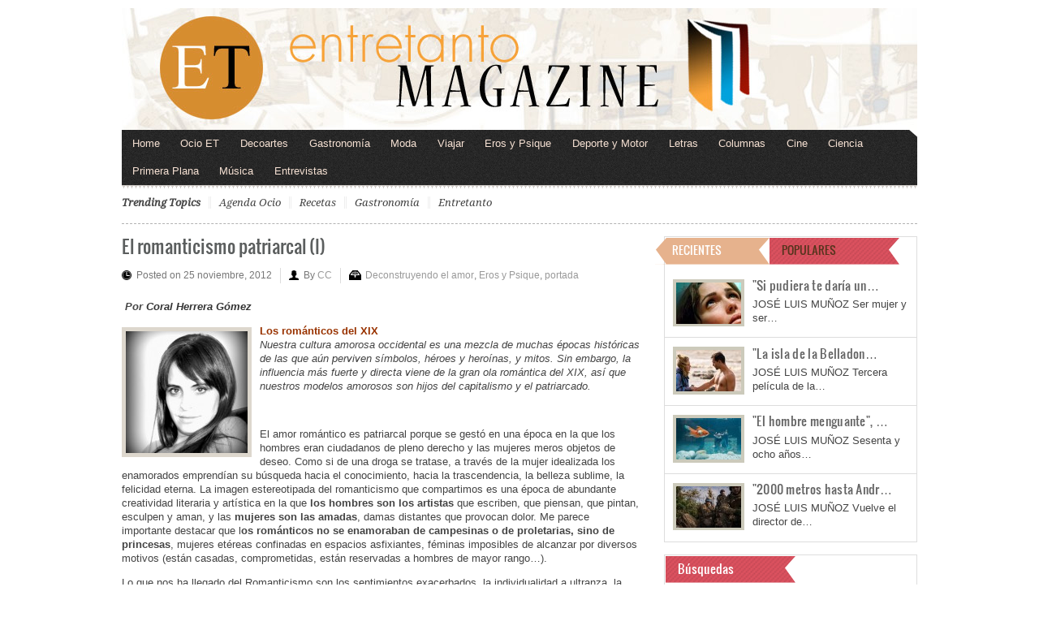

--- FILE ---
content_type: text/html; charset=UTF-8
request_url: https://www.entretantomagazine.com/2012/11/25/el-romanticismo-patriarcal-i/
body_size: 25222
content:
<!DOCTYPE html PUBLIC "-//W3C//DTD XHTML 1.0 Transitional//EN" "http://www.w3.org/TR/xhtml1/DTD/xhtml1-transitional.dtd">
<html xmlns="http://www.w3.org/1999/xhtml">
<head profile="http://gmpg.org/xfn/11">

<meta http-equiv="Content-Type" content="text/html; charset=UTF-8" />
	
	<script async src="https://pagead2.googlesyndication.com/pagead/js/adsbygoogle.js?client=ca-pub-9124244021160712"
     crossorigin="anonymous"></script>
	
<title>  El romanticismo patriarcal (I) | Entretantomagazine</title>

	<link rel="stylesheet" type="text/css" media="all" href="https://www.entretantomagazine.com/wp-content/themes/arts-culture/style.css" />

	<link rel="alternate" type="application/rss+xml" title="RSS 2.0" href="https://www.entretantomagazine.com/feed/" />	
	<link rel="pingback" href="https://www.entretantomagazine.com/xmlrpc.php" />
	<meta name="viewport" content="width=device-width, initial-scale=1, maximum-scale=1" /> 
	<meta name='robots' content='max-image-preview:large' />
	<style>img:is([sizes="auto" i], [sizes^="auto," i]) { contain-intrinsic-size: 3000px 1500px }</style>
	<link rel='dns-prefetch' href='//secure.gravatar.com' />
<link rel='dns-prefetch' href='//www.googletagmanager.com' />
<link rel='dns-prefetch' href='//stats.wp.com' />
<link rel='dns-prefetch' href='//v0.wordpress.com' />
<link rel='dns-prefetch' href='//jetpack.wordpress.com' />
<link rel='dns-prefetch' href='//s0.wp.com' />
<link rel='dns-prefetch' href='//public-api.wordpress.com' />
<link rel='dns-prefetch' href='//0.gravatar.com' />
<link rel='dns-prefetch' href='//1.gravatar.com' />
<link rel='dns-prefetch' href='//2.gravatar.com' />
<link rel="alternate" type="application/rss+xml" title="Entretantomagazine &raquo; Feed" href="https://www.entretantomagazine.com/feed/" />
<link rel="alternate" type="application/rss+xml" title="Entretantomagazine &raquo; Feed de los comentarios" href="https://www.entretantomagazine.com/comments/feed/" />
<link rel="alternate" type="application/rss+xml" title="Entretantomagazine &raquo; Comentario El romanticismo patriarcal (I) del feed" href="https://www.entretantomagazine.com/2012/11/25/el-romanticismo-patriarcal-i/feed/" />
<script type="text/javascript">
/* <![CDATA[ */
window._wpemojiSettings = {"baseUrl":"https:\/\/s.w.org\/images\/core\/emoji\/15.0.3\/72x72\/","ext":".png","svgUrl":"https:\/\/s.w.org\/images\/core\/emoji\/15.0.3\/svg\/","svgExt":".svg","source":{"concatemoji":"https:\/\/www.entretantomagazine.com\/wp-includes\/js\/wp-emoji-release.min.js?ver=6.7.4"}};
/*! This file is auto-generated */
!function(i,n){var o,s,e;function c(e){try{var t={supportTests:e,timestamp:(new Date).valueOf()};sessionStorage.setItem(o,JSON.stringify(t))}catch(e){}}function p(e,t,n){e.clearRect(0,0,e.canvas.width,e.canvas.height),e.fillText(t,0,0);var t=new Uint32Array(e.getImageData(0,0,e.canvas.width,e.canvas.height).data),r=(e.clearRect(0,0,e.canvas.width,e.canvas.height),e.fillText(n,0,0),new Uint32Array(e.getImageData(0,0,e.canvas.width,e.canvas.height).data));return t.every(function(e,t){return e===r[t]})}function u(e,t,n){switch(t){case"flag":return n(e,"\ud83c\udff3\ufe0f\u200d\u26a7\ufe0f","\ud83c\udff3\ufe0f\u200b\u26a7\ufe0f")?!1:!n(e,"\ud83c\uddfa\ud83c\uddf3","\ud83c\uddfa\u200b\ud83c\uddf3")&&!n(e,"\ud83c\udff4\udb40\udc67\udb40\udc62\udb40\udc65\udb40\udc6e\udb40\udc67\udb40\udc7f","\ud83c\udff4\u200b\udb40\udc67\u200b\udb40\udc62\u200b\udb40\udc65\u200b\udb40\udc6e\u200b\udb40\udc67\u200b\udb40\udc7f");case"emoji":return!n(e,"\ud83d\udc26\u200d\u2b1b","\ud83d\udc26\u200b\u2b1b")}return!1}function f(e,t,n){var r="undefined"!=typeof WorkerGlobalScope&&self instanceof WorkerGlobalScope?new OffscreenCanvas(300,150):i.createElement("canvas"),a=r.getContext("2d",{willReadFrequently:!0}),o=(a.textBaseline="top",a.font="600 32px Arial",{});return e.forEach(function(e){o[e]=t(a,e,n)}),o}function t(e){var t=i.createElement("script");t.src=e,t.defer=!0,i.head.appendChild(t)}"undefined"!=typeof Promise&&(o="wpEmojiSettingsSupports",s=["flag","emoji"],n.supports={everything:!0,everythingExceptFlag:!0},e=new Promise(function(e){i.addEventListener("DOMContentLoaded",e,{once:!0})}),new Promise(function(t){var n=function(){try{var e=JSON.parse(sessionStorage.getItem(o));if("object"==typeof e&&"number"==typeof e.timestamp&&(new Date).valueOf()<e.timestamp+604800&&"object"==typeof e.supportTests)return e.supportTests}catch(e){}return null}();if(!n){if("undefined"!=typeof Worker&&"undefined"!=typeof OffscreenCanvas&&"undefined"!=typeof URL&&URL.createObjectURL&&"undefined"!=typeof Blob)try{var e="postMessage("+f.toString()+"("+[JSON.stringify(s),u.toString(),p.toString()].join(",")+"));",r=new Blob([e],{type:"text/javascript"}),a=new Worker(URL.createObjectURL(r),{name:"wpTestEmojiSupports"});return void(a.onmessage=function(e){c(n=e.data),a.terminate(),t(n)})}catch(e){}c(n=f(s,u,p))}t(n)}).then(function(e){for(var t in e)n.supports[t]=e[t],n.supports.everything=n.supports.everything&&n.supports[t],"flag"!==t&&(n.supports.everythingExceptFlag=n.supports.everythingExceptFlag&&n.supports[t]);n.supports.everythingExceptFlag=n.supports.everythingExceptFlag&&!n.supports.flag,n.DOMReady=!1,n.readyCallback=function(){n.DOMReady=!0}}).then(function(){return e}).then(function(){var e;n.supports.everything||(n.readyCallback(),(e=n.source||{}).concatemoji?t(e.concatemoji):e.wpemoji&&e.twemoji&&(t(e.twemoji),t(e.wpemoji)))}))}((window,document),window._wpemojiSettings);
/* ]]> */
</script>
<link rel='stylesheet' id='jetpack_related-posts-css' href='https://www.entretantomagazine.com/wp-content/plugins/jetpack/modules/related-posts/related-posts.css?ver=20240116' type='text/css' media='all' />
<style id='wp-emoji-styles-inline-css' type='text/css'>

	img.wp-smiley, img.emoji {
		display: inline !important;
		border: none !important;
		box-shadow: none !important;
		height: 1em !important;
		width: 1em !important;
		margin: 0 0.07em !important;
		vertical-align: -0.1em !important;
		background: none !important;
		padding: 0 !important;
	}
</style>
<link rel='stylesheet' id='wp-block-library-css' href='https://www.entretantomagazine.com/wp-includes/css/dist/block-library/style.min.css?ver=6.7.4' type='text/css' media='all' />
<link rel='stylesheet' id='mediaelement-css' href='https://www.entretantomagazine.com/wp-includes/js/mediaelement/mediaelementplayer-legacy.min.css?ver=4.2.17' type='text/css' media='all' />
<link rel='stylesheet' id='wp-mediaelement-css' href='https://www.entretantomagazine.com/wp-includes/js/mediaelement/wp-mediaelement.min.css?ver=6.7.4' type='text/css' media='all' />
<style id='jetpack-sharing-buttons-style-inline-css' type='text/css'>
.jetpack-sharing-buttons__services-list{display:flex;flex-direction:row;flex-wrap:wrap;gap:0;list-style-type:none;margin:5px;padding:0}.jetpack-sharing-buttons__services-list.has-small-icon-size{font-size:12px}.jetpack-sharing-buttons__services-list.has-normal-icon-size{font-size:16px}.jetpack-sharing-buttons__services-list.has-large-icon-size{font-size:24px}.jetpack-sharing-buttons__services-list.has-huge-icon-size{font-size:36px}@media print{.jetpack-sharing-buttons__services-list{display:none!important}}.editor-styles-wrapper .wp-block-jetpack-sharing-buttons{gap:0;padding-inline-start:0}ul.jetpack-sharing-buttons__services-list.has-background{padding:1.25em 2.375em}
</style>
<style id='classic-theme-styles-inline-css' type='text/css'>
/*! This file is auto-generated */
.wp-block-button__link{color:#fff;background-color:#32373c;border-radius:9999px;box-shadow:none;text-decoration:none;padding:calc(.667em + 2px) calc(1.333em + 2px);font-size:1.125em}.wp-block-file__button{background:#32373c;color:#fff;text-decoration:none}
</style>
<style id='global-styles-inline-css' type='text/css'>
:root{--wp--preset--aspect-ratio--square: 1;--wp--preset--aspect-ratio--4-3: 4/3;--wp--preset--aspect-ratio--3-4: 3/4;--wp--preset--aspect-ratio--3-2: 3/2;--wp--preset--aspect-ratio--2-3: 2/3;--wp--preset--aspect-ratio--16-9: 16/9;--wp--preset--aspect-ratio--9-16: 9/16;--wp--preset--color--black: #000000;--wp--preset--color--cyan-bluish-gray: #abb8c3;--wp--preset--color--white: #ffffff;--wp--preset--color--pale-pink: #f78da7;--wp--preset--color--vivid-red: #cf2e2e;--wp--preset--color--luminous-vivid-orange: #ff6900;--wp--preset--color--luminous-vivid-amber: #fcb900;--wp--preset--color--light-green-cyan: #7bdcb5;--wp--preset--color--vivid-green-cyan: #00d084;--wp--preset--color--pale-cyan-blue: #8ed1fc;--wp--preset--color--vivid-cyan-blue: #0693e3;--wp--preset--color--vivid-purple: #9b51e0;--wp--preset--gradient--vivid-cyan-blue-to-vivid-purple: linear-gradient(135deg,rgba(6,147,227,1) 0%,rgb(155,81,224) 100%);--wp--preset--gradient--light-green-cyan-to-vivid-green-cyan: linear-gradient(135deg,rgb(122,220,180) 0%,rgb(0,208,130) 100%);--wp--preset--gradient--luminous-vivid-amber-to-luminous-vivid-orange: linear-gradient(135deg,rgba(252,185,0,1) 0%,rgba(255,105,0,1) 100%);--wp--preset--gradient--luminous-vivid-orange-to-vivid-red: linear-gradient(135deg,rgba(255,105,0,1) 0%,rgb(207,46,46) 100%);--wp--preset--gradient--very-light-gray-to-cyan-bluish-gray: linear-gradient(135deg,rgb(238,238,238) 0%,rgb(169,184,195) 100%);--wp--preset--gradient--cool-to-warm-spectrum: linear-gradient(135deg,rgb(74,234,220) 0%,rgb(151,120,209) 20%,rgb(207,42,186) 40%,rgb(238,44,130) 60%,rgb(251,105,98) 80%,rgb(254,248,76) 100%);--wp--preset--gradient--blush-light-purple: linear-gradient(135deg,rgb(255,206,236) 0%,rgb(152,150,240) 100%);--wp--preset--gradient--blush-bordeaux: linear-gradient(135deg,rgb(254,205,165) 0%,rgb(254,45,45) 50%,rgb(107,0,62) 100%);--wp--preset--gradient--luminous-dusk: linear-gradient(135deg,rgb(255,203,112) 0%,rgb(199,81,192) 50%,rgb(65,88,208) 100%);--wp--preset--gradient--pale-ocean: linear-gradient(135deg,rgb(255,245,203) 0%,rgb(182,227,212) 50%,rgb(51,167,181) 100%);--wp--preset--gradient--electric-grass: linear-gradient(135deg,rgb(202,248,128) 0%,rgb(113,206,126) 100%);--wp--preset--gradient--midnight: linear-gradient(135deg,rgb(2,3,129) 0%,rgb(40,116,252) 100%);--wp--preset--font-size--small: 13px;--wp--preset--font-size--medium: 20px;--wp--preset--font-size--large: 36px;--wp--preset--font-size--x-large: 42px;--wp--preset--spacing--20: 0.44rem;--wp--preset--spacing--30: 0.67rem;--wp--preset--spacing--40: 1rem;--wp--preset--spacing--50: 1.5rem;--wp--preset--spacing--60: 2.25rem;--wp--preset--spacing--70: 3.38rem;--wp--preset--spacing--80: 5.06rem;--wp--preset--shadow--natural: 6px 6px 9px rgba(0, 0, 0, 0.2);--wp--preset--shadow--deep: 12px 12px 50px rgba(0, 0, 0, 0.4);--wp--preset--shadow--sharp: 6px 6px 0px rgba(0, 0, 0, 0.2);--wp--preset--shadow--outlined: 6px 6px 0px -3px rgba(255, 255, 255, 1), 6px 6px rgba(0, 0, 0, 1);--wp--preset--shadow--crisp: 6px 6px 0px rgba(0, 0, 0, 1);}:where(.is-layout-flex){gap: 0.5em;}:where(.is-layout-grid){gap: 0.5em;}body .is-layout-flex{display: flex;}.is-layout-flex{flex-wrap: wrap;align-items: center;}.is-layout-flex > :is(*, div){margin: 0;}body .is-layout-grid{display: grid;}.is-layout-grid > :is(*, div){margin: 0;}:where(.wp-block-columns.is-layout-flex){gap: 2em;}:where(.wp-block-columns.is-layout-grid){gap: 2em;}:where(.wp-block-post-template.is-layout-flex){gap: 1.25em;}:where(.wp-block-post-template.is-layout-grid){gap: 1.25em;}.has-black-color{color: var(--wp--preset--color--black) !important;}.has-cyan-bluish-gray-color{color: var(--wp--preset--color--cyan-bluish-gray) !important;}.has-white-color{color: var(--wp--preset--color--white) !important;}.has-pale-pink-color{color: var(--wp--preset--color--pale-pink) !important;}.has-vivid-red-color{color: var(--wp--preset--color--vivid-red) !important;}.has-luminous-vivid-orange-color{color: var(--wp--preset--color--luminous-vivid-orange) !important;}.has-luminous-vivid-amber-color{color: var(--wp--preset--color--luminous-vivid-amber) !important;}.has-light-green-cyan-color{color: var(--wp--preset--color--light-green-cyan) !important;}.has-vivid-green-cyan-color{color: var(--wp--preset--color--vivid-green-cyan) !important;}.has-pale-cyan-blue-color{color: var(--wp--preset--color--pale-cyan-blue) !important;}.has-vivid-cyan-blue-color{color: var(--wp--preset--color--vivid-cyan-blue) !important;}.has-vivid-purple-color{color: var(--wp--preset--color--vivid-purple) !important;}.has-black-background-color{background-color: var(--wp--preset--color--black) !important;}.has-cyan-bluish-gray-background-color{background-color: var(--wp--preset--color--cyan-bluish-gray) !important;}.has-white-background-color{background-color: var(--wp--preset--color--white) !important;}.has-pale-pink-background-color{background-color: var(--wp--preset--color--pale-pink) !important;}.has-vivid-red-background-color{background-color: var(--wp--preset--color--vivid-red) !important;}.has-luminous-vivid-orange-background-color{background-color: var(--wp--preset--color--luminous-vivid-orange) !important;}.has-luminous-vivid-amber-background-color{background-color: var(--wp--preset--color--luminous-vivid-amber) !important;}.has-light-green-cyan-background-color{background-color: var(--wp--preset--color--light-green-cyan) !important;}.has-vivid-green-cyan-background-color{background-color: var(--wp--preset--color--vivid-green-cyan) !important;}.has-pale-cyan-blue-background-color{background-color: var(--wp--preset--color--pale-cyan-blue) !important;}.has-vivid-cyan-blue-background-color{background-color: var(--wp--preset--color--vivid-cyan-blue) !important;}.has-vivid-purple-background-color{background-color: var(--wp--preset--color--vivid-purple) !important;}.has-black-border-color{border-color: var(--wp--preset--color--black) !important;}.has-cyan-bluish-gray-border-color{border-color: var(--wp--preset--color--cyan-bluish-gray) !important;}.has-white-border-color{border-color: var(--wp--preset--color--white) !important;}.has-pale-pink-border-color{border-color: var(--wp--preset--color--pale-pink) !important;}.has-vivid-red-border-color{border-color: var(--wp--preset--color--vivid-red) !important;}.has-luminous-vivid-orange-border-color{border-color: var(--wp--preset--color--luminous-vivid-orange) !important;}.has-luminous-vivid-amber-border-color{border-color: var(--wp--preset--color--luminous-vivid-amber) !important;}.has-light-green-cyan-border-color{border-color: var(--wp--preset--color--light-green-cyan) !important;}.has-vivid-green-cyan-border-color{border-color: var(--wp--preset--color--vivid-green-cyan) !important;}.has-pale-cyan-blue-border-color{border-color: var(--wp--preset--color--pale-cyan-blue) !important;}.has-vivid-cyan-blue-border-color{border-color: var(--wp--preset--color--vivid-cyan-blue) !important;}.has-vivid-purple-border-color{border-color: var(--wp--preset--color--vivid-purple) !important;}.has-vivid-cyan-blue-to-vivid-purple-gradient-background{background: var(--wp--preset--gradient--vivid-cyan-blue-to-vivid-purple) !important;}.has-light-green-cyan-to-vivid-green-cyan-gradient-background{background: var(--wp--preset--gradient--light-green-cyan-to-vivid-green-cyan) !important;}.has-luminous-vivid-amber-to-luminous-vivid-orange-gradient-background{background: var(--wp--preset--gradient--luminous-vivid-amber-to-luminous-vivid-orange) !important;}.has-luminous-vivid-orange-to-vivid-red-gradient-background{background: var(--wp--preset--gradient--luminous-vivid-orange-to-vivid-red) !important;}.has-very-light-gray-to-cyan-bluish-gray-gradient-background{background: var(--wp--preset--gradient--very-light-gray-to-cyan-bluish-gray) !important;}.has-cool-to-warm-spectrum-gradient-background{background: var(--wp--preset--gradient--cool-to-warm-spectrum) !important;}.has-blush-light-purple-gradient-background{background: var(--wp--preset--gradient--blush-light-purple) !important;}.has-blush-bordeaux-gradient-background{background: var(--wp--preset--gradient--blush-bordeaux) !important;}.has-luminous-dusk-gradient-background{background: var(--wp--preset--gradient--luminous-dusk) !important;}.has-pale-ocean-gradient-background{background: var(--wp--preset--gradient--pale-ocean) !important;}.has-electric-grass-gradient-background{background: var(--wp--preset--gradient--electric-grass) !important;}.has-midnight-gradient-background{background: var(--wp--preset--gradient--midnight) !important;}.has-small-font-size{font-size: var(--wp--preset--font-size--small) !important;}.has-medium-font-size{font-size: var(--wp--preset--font-size--medium) !important;}.has-large-font-size{font-size: var(--wp--preset--font-size--large) !important;}.has-x-large-font-size{font-size: var(--wp--preset--font-size--x-large) !important;}
:where(.wp-block-post-template.is-layout-flex){gap: 1.25em;}:where(.wp-block-post-template.is-layout-grid){gap: 1.25em;}
:where(.wp-block-columns.is-layout-flex){gap: 2em;}:where(.wp-block-columns.is-layout-grid){gap: 2em;}
:root :where(.wp-block-pullquote){font-size: 1.5em;line-height: 1.6;}
</style>
<link rel='stylesheet' id='contact-form-7-css' href='https://www.entretantomagazine.com/wp-content/plugins/contact-form-7/includes/css/styles.css?ver=6.0.4' type='text/css' media='all' />
<style id='jetpack_facebook_likebox-inline-css' type='text/css'>
.widget_facebook_likebox {
	overflow: hidden;
}

</style>
<link rel='stylesheet' id='sharedaddy-css' href='https://www.entretantomagazine.com/wp-content/plugins/jetpack/modules/sharedaddy/sharing.css?ver=15.4' type='text/css' media='all' />
<link rel='stylesheet' id='social-logos-css' href='https://www.entretantomagazine.com/wp-content/plugins/jetpack/_inc/social-logos/social-logos.min.css?ver=15.4' type='text/css' media='all' />
<link rel='stylesheet' id='gabfire_shortcodes-css' href='https://www.entretantomagazine.com/wp-content/themes/arts-culture/framework/functions/shortcodes.css?ver=6.7.4' type='text/css' media='all' />
<script type="text/javascript" id="jetpack_related-posts-js-extra">
/* <![CDATA[ */
var related_posts_js_options = {"post_heading":"h4"};
/* ]]> */
</script>
<script type="text/javascript" src="https://www.entretantomagazine.com/wp-content/plugins/jetpack/_inc/build/related-posts/related-posts.min.js?ver=20240116" id="jetpack_related-posts-js"></script>

<!-- Fragmento de código de la etiqueta de Google (gtag.js) añadida por Site Kit -->
<!-- Fragmento de código de Google Analytics añadido por Site Kit -->
<script type="text/javascript" src="https://www.googletagmanager.com/gtag/js?id=G-WL66WC3KXD" id="google_gtagjs-js" async></script>
<script type="text/javascript" id="google_gtagjs-js-after">
/* <![CDATA[ */
window.dataLayer = window.dataLayer || [];function gtag(){dataLayer.push(arguments);}
gtag("set","linker",{"domains":["www.entretantomagazine.com"]});
gtag("js", new Date());
gtag("set", "developer_id.dZTNiMT", true);
gtag("config", "G-WL66WC3KXD");
/* ]]> */
</script>
<script type="text/javascript" src="https://www.entretantomagazine.com/wp-includes/js/jquery/jquery.min.js?ver=3.7.1" id="jquery-core-js"></script>
<script type="text/javascript" src="https://www.entretantomagazine.com/wp-includes/js/jquery/jquery-migrate.min.js?ver=3.4.1" id="jquery-migrate-js"></script>
<script type="text/javascript" src="https://www.entretantomagazine.com/wp-content/themes/arts-culture/inc/js/jquery.cycle.all.min.js?ver=6.7.4" id="jcycle-js"></script>
<script type="text/javascript" src="https://www.entretantomagazine.com/wp-content/themes/arts-culture/inc/js/jquery.flexslider-min.js?ver=6.7.4" id="flexslider-js"></script>
<script type="text/javascript" src="https://www.entretantomagazine.com/wp-content/themes/arts-culture/inc/js/jquery.tools.min.js?ver=6.7.4" id="jquerytools-js"></script>
<script type="text/javascript" src="https://www.entretantomagazine.com/wp-content/themes/arts-culture/inc/js/jCarouselLite.js?ver=6.7.4" id="jCarouselLite-js"></script>
<script type="text/javascript" src="https://www.entretantomagazine.com/wp-content/themes/arts-culture/inc/js/flowplayer/flowplayer-3.2.6.min.js?ver=6.7.4" id="flowplayer-js"></script>
<script type="text/javascript" src="https://www.entretantomagazine.com/wp-content/themes/arts-culture/inc/js/superfish-1.4.8.js?ver=6.7.4" id="superfish-js"></script>
<link rel="https://api.w.org/" href="https://www.entretantomagazine.com/wp-json/" /><link rel="alternate" title="JSON" type="application/json" href="https://www.entretantomagazine.com/wp-json/wp/v2/posts/16109" /><link rel="EditURI" type="application/rsd+xml" title="RSD" href="https://www.entretantomagazine.com/xmlrpc.php?rsd" />
<meta name="generator" content="WordPress 6.7.4" />
<link rel="canonical" href="https://www.entretantomagazine.com/2012/11/25/el-romanticismo-patriarcal-i/" />
<link rel='shortlink' href='https://wp.me/p2GkkA-4bP' />
<link rel="alternate" title="oEmbed (JSON)" type="application/json+oembed" href="https://www.entretantomagazine.com/wp-json/oembed/1.0/embed?url=https%3A%2F%2Fwww.entretantomagazine.com%2F2012%2F11%2F25%2Fel-romanticismo-patriarcal-i%2F" />
<link rel="alternate" title="oEmbed (XML)" type="text/xml+oembed" href="https://www.entretantomagazine.com/wp-json/oembed/1.0/embed?url=https%3A%2F%2Fwww.entretantomagazine.com%2F2012%2F11%2F25%2Fel-romanticismo-patriarcal-i%2F&#038;format=xml" />
<meta name="generator" content="Site Kit by Google 1.170.0" />	<style>img#wpstats{display:none}</style>
		<!-- Analytics by WP Statistics - https://wp-statistics.com -->
<link href="https://www.entretantomagazine.com/wp-content/themes/arts-culture/styles/blue.css" rel="stylesheet" type="text/css" />

	<script type='text/javascript'>
	<!--
	(function($) {
		$(document).ready(function() { 
			
			$('a[href=#top]').click(function(){	$('html, body').animate({scrollTop:0}, 'slow');	return false; });
			
			$("ul.tabs").tabs("div.panes > div");
			$("ul.sc_tabs").tabs("div.sc_tabs-content > div");
			
						   $('.flexslider').flexslider({
				controlNav: false
			   });		   
						
			/* bottom slider  */
			$('#bottom-slider').cycle({ 
				pauseOnPagerHover: 1,
				fx:     'scrollLeft',
				speed: 	'2000',
				timeout:'5000',
				pager:  '#bottom_nav'
				});			

			$('.video-widget .fea-slides').cycle({ 
				pauseOnPagerHover: 1,
				prev:   '.video-widget .vid_prev',
				next:   '.video-widget .vid_next',
				pager:  '.vid-widget-nav', 
				fx:     'fade',
				timeout: 0
			});						
				
		});
	})(jQuery);
	// -->
	</script>
<link rel="shortcut icon" href="https://www.entretantomagazine.com/wp-content/uploads/2012/10/favicon.ico"/>
<script type="text/javascript">

var _gaq = _gaq || [];
_gaq.push(['_setAccount', 'UA-13161697-1']);
_gaq.push(['_trackPageview']);

(function() {
  var ga = document.createElement('script'); ga.type =
'text/javascript'; ga.async = true;
  ga.src = ('https:' == document.location.protocol ? 'https://ssl' :
'http://www') + '.google-analytics.com/ga.js';
  var s = document.getElementsByTagName('script')[0];
s.parentNode.insertBefore(ga, s);
})();

</script>

<!-- Jetpack Open Graph Tags -->
<meta property="og:type" content="article" />
<meta property="og:title" content="El romanticismo patriarcal (I)" />
<meta property="og:url" content="https://www.entretantomagazine.com/2012/11/25/el-romanticismo-patriarcal-i/" />
<meta property="og:description" content=" Por Coral Herrera Gómez Los románticos del XIX Nuestra cultura amorosa occidental es una mezcla de muchas épocas históricas de las que aún perviven símbolos, héroes y heroínas, y mitos. Sin embarg…" />
<meta property="article:published_time" content="2012-11-25T19:15:17+00:00" />
<meta property="article:modified_time" content="2014-02-13T20:24:14+00:00" />
<meta property="og:site_name" content="Entretantomagazine" />
<meta property="og:image" content="https://www.entretantomagazine.com/wp-content/uploads/2012/11/788px1-JWW_TheLadyOfShallot_1888.jpg" />
<meta property="og:image:width" content="788" />
<meta property="og:image:height" content="600" />
<meta property="og:image:alt" content="" />
<meta property="og:locale" content="es_ES" />
<meta name="twitter:text:title" content="El romanticismo patriarcal (I)" />
<meta name="twitter:image" content="https://www.entretantomagazine.com/wp-content/uploads/2012/11/788px1-JWW_TheLadyOfShallot_1888.jpg?w=640" />
<meta name="twitter:card" content="summary_large_image" />

<!-- End Jetpack Open Graph Tags -->
	
		
		
	
	

</head>

<body data-rsssl=1 class="post-template-default single single-post postid-16109 single-format-standard">

<div id="header">
	<div class="wrapper">
				
				
		<div class="clear"></div>
		
						<a href="https://www.entretantomagazine.com/" title="Revista de Ocio, Cultura y Mundo">
				<img src="https://www.entretantomagazine.com/wp-content/uploads/2012/10/cabecera-entretanto-magazine.jpg" id="header_banner" alt="Entretantomagazine" title="Entretantomagazine"/>
			</a>
			</div><!-- .wrapper -->
</div><!-- #header -->

<div id="mainmenu" class="wrapper">
	<ul class="mainnav dropdown">
		<li class="first"><a href="https://www.entretantomagazine.com/" title="Revista de Ocio, Cultura y Mundo">Home</a></li>
		<li id="menu-item-11183" class="menu-item menu-item-type-taxonomy menu-item-object-category menu-item-has-children menu-item-11183"><a href="https://www.entretantomagazine.com/category/ocio-et/">Ocio ET</a>
<ul class="sub-menu">
	<li id="menu-item-11194" class="menu-item menu-item-type-taxonomy menu-item-object-category menu-item-11194"><a href="https://www.entretantomagazine.com/category/agenda/">Agenda</a></li>
	<li id="menu-item-16488" class="menu-item menu-item-type-taxonomy menu-item-object-category menu-item-16488"><a href="https://www.entretantomagazine.com/category/belleza-y-salud/">Belleza y Salud</a></li>
	<li id="menu-item-12650" class="menu-item menu-item-type-taxonomy menu-item-object-category menu-item-12650"><a href="https://www.entretantomagazine.com/category/ocio-et/en-verde/">En verde</a></li>
	<li id="menu-item-11197" class="menu-item menu-item-type-taxonomy menu-item-object-category menu-item-11197"><a href="https://www.entretantomagazine.com/category/estilo/">Estilo +</a></li>
</ul>
</li>
<li id="menu-item-12651" class="menu-item menu-item-type-taxonomy menu-item-object-category menu-item-has-children menu-item-12651"><a href="https://www.entretantomagazine.com/category/decorartes/">Decoartes</a>
<ul class="sub-menu">
	<li id="menu-item-24094" class="menu-item menu-item-type-taxonomy menu-item-object-category menu-item-24094"><a href="https://www.entretantomagazine.com/category/decorartes/arte-decorartes/">Arte</a></li>
	<li id="menu-item-24093" class="menu-item menu-item-type-taxonomy menu-item-object-category menu-item-24093"><a href="https://www.entretantomagazine.com/category/decorartes/arquitectura/">Arquitectura</a></li>
	<li id="menu-item-24095" class="menu-item menu-item-type-taxonomy menu-item-object-category menu-item-24095"><a href="https://www.entretantomagazine.com/category/decorartes/decoracion-decorartes/">Decoración</a></li>
	<li id="menu-item-24096" class="menu-item menu-item-type-taxonomy menu-item-object-category menu-item-24096"><a href="https://www.entretantomagazine.com/category/decorartes/fotografia/">Fotografía</a></li>
</ul>
</li>
<li id="menu-item-11186" class="menu-item menu-item-type-taxonomy menu-item-object-category menu-item-has-children menu-item-11186"><a href="https://www.entretantomagazine.com/category/gastronomia/">Gastronomía</a>
<ul class="sub-menu">
	<li id="menu-item-11198" class="menu-item menu-item-type-taxonomy menu-item-object-category menu-item-11198"><a href="https://www.entretantomagazine.com/category/gastronomia/paraisos-glotones/">Paraísos glotones</a></li>
	<li id="menu-item-11199" class="menu-item menu-item-type-taxonomy menu-item-object-category menu-item-11199"><a href="https://www.entretantomagazine.com/category/gastronomia/vegetariana/">Vegetariana</a></li>
</ul>
</li>
<li id="menu-item-12653" class="menu-item menu-item-type-taxonomy menu-item-object-category menu-item-12653"><a href="https://www.entretantomagazine.com/category/moda/">Moda</a></li>
<li id="menu-item-12654" class="menu-item menu-item-type-taxonomy menu-item-object-category menu-item-has-children menu-item-12654"><a href="https://www.entretantomagazine.com/category/viajes/">Viajar</a>
<ul class="sub-menu">
	<li id="menu-item-12666" class="menu-item menu-item-type-taxonomy menu-item-object-category menu-item-12666"><a href="https://www.entretantomagazine.com/category/viajes/escapadas/">Escapadas</a></li>
</ul>
</li>
<li id="menu-item-12667" class="menu-item menu-item-type-taxonomy menu-item-object-category current-post-ancestor current-menu-parent current-post-parent menu-item-has-children menu-item-12667"><a href="https://www.entretantomagazine.com/category/psique/">Eros y Psique</a>
<ul class="sub-menu">
	<li id="menu-item-16487" class="menu-item menu-item-type-taxonomy menu-item-object-category current-post-ancestor current-menu-parent current-post-parent menu-item-16487"><a href="https://www.entretantomagazine.com/category/psique/deconstruyendo-el-amor/">Deconstruyendo el amor</a></li>
	<li id="menu-item-12668" class="menu-item menu-item-type-taxonomy menu-item-object-category menu-item-12668"><a href="https://www.entretantomagazine.com/category/psique/sexualidad-positiva/">Sexualidad positiva</a></li>
</ul>
</li>
<li id="menu-item-14411" class="menu-item menu-item-type-taxonomy menu-item-object-category menu-item-14411"><a href="https://www.entretantomagazine.com/category/deporte-y-motor/">Deporte y Motor</a></li>
<li id="menu-item-18205" class="menu-item menu-item-type-taxonomy menu-item-object-category menu-item-has-children menu-item-18205"><a href="https://www.entretantomagazine.com/category/letras/">Letras</a>
<ul class="sub-menu">
	<li id="menu-item-18206" class="menu-item menu-item-type-taxonomy menu-item-object-category menu-item-18206"><a href="https://www.entretantomagazine.com/category/letras/creacion/darsena/">Dársena</a></li>
	<li id="menu-item-18207" class="menu-item menu-item-type-taxonomy menu-item-object-category menu-item-18207"><a href="https://www.entretantomagazine.com/category/letras/creacion/historias/">Historias de pasión, locura y muerte</a></li>
	<li id="menu-item-11195" class="menu-item menu-item-type-taxonomy menu-item-object-category menu-item-11195"><a href="https://www.entretantomagazine.com/category/letras/creacion/entretenimientos-culpables/">Entretenimientos culpables</a></li>
</ul>
</li>
<li id="menu-item-18422" class="menu-item menu-item-type-taxonomy menu-item-object-category menu-item-has-children menu-item-18422"><a href="https://www.entretantomagazine.com/category/columnas/">Columnas</a>
<ul class="sub-menu">
	<li id="menu-item-26780" class="menu-item menu-item-type-taxonomy menu-item-object-category menu-item-26780"><a href="https://www.entretantomagazine.com/category/columnas/el-lado-femenino-de-la-historia/">El lado femenino de la historia</a></li>
	<li id="menu-item-37668" class="menu-item menu-item-type-taxonomy menu-item-object-category menu-item-37668"><a href="https://www.entretantomagazine.com/category/columnas/madame-bobarin-culturista/">Madame Bobarín Culturista</a></li>
	<li id="menu-item-37667" class="menu-item menu-item-type-taxonomy menu-item-object-category menu-item-37667"><a href="https://www.entretantomagazine.com/category/columnas/la-voz-liberada/">La voz liberada</a></li>
	<li id="menu-item-37666" class="menu-item menu-item-type-taxonomy menu-item-object-category menu-item-37666"><a href="https://www.entretantomagazine.com/category/columnas/el-mosquitero/">El mosquitero</a></li>
	<li id="menu-item-26781" class="menu-item menu-item-type-taxonomy menu-item-object-category menu-item-26781"><a href="https://www.entretantomagazine.com/category/columnas/el-peso-muerto/">El peso muerto</a></li>
	<li id="menu-item-26782" class="menu-item menu-item-type-taxonomy menu-item-object-category menu-item-26782"><a href="https://www.entretantomagazine.com/category/columnas/en-tiempo-de-miseria/">En tiempo de miseria</a></li>
	<li id="menu-item-37665" class="menu-item menu-item-type-taxonomy menu-item-object-category menu-item-37665"><a href="https://www.entretantomagazine.com/category/columnas/desde-peru/">Desde Perú</a></li>
</ul>
</li>
<li id="menu-item-21313" class="menu-item menu-item-type-taxonomy menu-item-object-category menu-item-has-children menu-item-21313"><a href="https://www.entretantomagazine.com/category/cine-2/">Cine</a>
<ul class="sub-menu">
	<li id="menu-item-21314" class="menu-item menu-item-type-taxonomy menu-item-object-category menu-item-21314"><a href="https://www.entretantomagazine.com/category/cine-2/conociendo/">Conociendo a&#8230;</a></li>
	<li id="menu-item-21315" class="menu-item menu-item-type-taxonomy menu-item-object-category menu-item-21315"><a href="https://www.entretantomagazine.com/category/cine-2/criticas/">Críticas</a></li>
	<li id="menu-item-21316" class="menu-item menu-item-type-taxonomy menu-item-object-category menu-item-21316"><a href="https://www.entretantomagazine.com/category/cine-2/curiosidades-cinefilas/">Curiosidades cinéfilas</a></li>
	<li id="menu-item-21317" class="menu-item menu-item-type-taxonomy menu-item-object-category menu-item-21317"><a href="https://www.entretantomagazine.com/category/cine-2/el-camarote-de-los-hermanos-marx/">El Camarote de los Hermanos Marx</a></li>
	<li id="menu-item-21319" class="menu-item menu-item-type-taxonomy menu-item-object-category menu-item-21319"><a href="https://www.entretantomagazine.com/category/cine-2/la-secuencia-del-dia/">La secuencia del día</a></li>
</ul>
</li>
<li id="menu-item-22321" class="menu-item menu-item-type-taxonomy menu-item-object-category menu-item-has-children menu-item-22321"><a href="https://www.entretantomagazine.com/category/ciencia/">Ciencia</a>
<ul class="sub-menu">
	<li id="menu-item-22322" class="menu-item menu-item-type-taxonomy menu-item-object-category menu-item-22322"><a href="https://www.entretantomagazine.com/category/ciencia/actualizados/">Actualizados</a></li>
	<li id="menu-item-22323" class="menu-item menu-item-type-taxonomy menu-item-object-category menu-item-22323"><a href="https://www.entretantomagazine.com/category/ciencia/apps-de-la-semana/">Apps de la semana</a></li>
</ul>
</li>
<li id="menu-item-24060" class="menu-item menu-item-type-taxonomy menu-item-object-category menu-item-has-children menu-item-24060"><a href="https://www.entretantomagazine.com/category/primera-plana/">Primera Plana</a>
<ul class="sub-menu">
	<li id="menu-item-24062" class="menu-item menu-item-type-taxonomy menu-item-object-category menu-item-24062"><a href="https://www.entretantomagazine.com/category/entrevistas/cafe-con/">Café con&#8230;</a></li>
	<li id="menu-item-24063" class="menu-item menu-item-type-taxonomy menu-item-object-category menu-item-24063"><a href="https://www.entretantomagazine.com/category/primera-plana/flashback/">Flashback</a></li>
	<li id="menu-item-24064" class="menu-item menu-item-type-taxonomy menu-item-object-category menu-item-24064"><a href="https://www.entretantomagazine.com/category/primera-plana/sociedad-primera-plana/ultramar/">Ultramar</a></li>
	<li id="menu-item-30624" class="menu-item menu-item-type-taxonomy menu-item-object-category menu-item-30624"><a href="https://www.entretantomagazine.com/category/primera-plana/cuentos-primera-plana/">Cuentos de niños y hadas</a></li>
</ul>
</li>
<li id="menu-item-26774" class="menu-item menu-item-type-taxonomy menu-item-object-category menu-item-has-children menu-item-26774"><a href="https://www.entretantomagazine.com/category/musica-2/">Música</a>
<ul class="sub-menu">
	<li id="menu-item-26775" class="menu-item menu-item-type-taxonomy menu-item-object-category menu-item-26775"><a href="https://www.entretantomagazine.com/category/musica-2/actualidad-musica-2/">Actualidad</a></li>
	<li id="menu-item-26776" class="menu-item menu-item-type-taxonomy menu-item-object-category menu-item-26776"><a href="https://www.entretantomagazine.com/category/musica-2/clasicos/">Clásicos</a></li>
	<li id="menu-item-26777" class="menu-item menu-item-type-taxonomy menu-item-object-category menu-item-26777"><a href="https://www.entretantomagazine.com/category/musica-2/grandes-divas/">Grandes Divas</a></li>
	<li id="menu-item-26778" class="menu-item menu-item-type-taxonomy menu-item-object-category menu-item-26778"><a href="https://www.entretantomagazine.com/category/musica-2/opinion-musica-2/">Opinión</a></li>
</ul>
</li>
<li id="menu-item-26779" class="menu-item menu-item-type-taxonomy menu-item-object-category menu-item-26779"><a href="https://www.entretantomagazine.com/category/entrevistas/">Entrevistas</a></li>
	</ul>
</div><!-- #mainmenu -->

<span class="belowmenu wrapper"></span>

<ul class="galleries_list dropdown">
	<li class="first">Trending Topics</li>
	<li><a href="https://www.entretantomagazine.com/tag/agenda-ocio/" class="tag-cloud-link tag-link-1817 tag-link-position-1" style="font-size: 13px;">Agenda Ocio</a>
<a href="https://www.entretantomagazine.com/tag/recetas/" class="tag-cloud-link tag-link-687 tag-link-position-2" style="font-size: 13px;">Recetas</a>
<a href="https://www.entretantomagazine.com/tag/gastronomia/" class="tag-cloud-link tag-link-7717 tag-link-position-3" style="font-size: 13px;">Gastronomía</a>
<a href="https://www.entretantomagazine.com/tag/entretanto-magazine/" class="tag-cloud-link tag-link-12 tag-link-position-4" style="font-size: 13px;">Entretanto</a></li>
</ul>
<div class="clear"></div>

<hr class="wrapper separator" />
<div id="container" class="wrapper">

	<div id="contentwrapper"> 
		<div id="content">

						<div id="post-16109" class="entry post-16109 post type-post status-publish format-standard has-post-thumbnail hentry category-deconstruyendo-el-amor category-psique category-portada tag-coral-herrera-gomez tag-entretanto-magazine tag-romanticismo-patriarcal">
							<h2 class="entry_title">
								<a href="https://www.entretantomagazine.com/2012/11/25/el-romanticismo-patriarcal-i/" rel="bookmark" title="Permalink to El romanticismo patriarcal (I)" >El romanticismo patriarcal (I)</a>
							</h2>	

							<p class="top_postmeta">
								<span class="entrydate metaitem">Posted on 25 noviembre, 2012</span>
								<span class="entryby metaitem">By <a href="https://www.entretantomagazine.com/author/cristinacere/">CC</a></span>
								<span class="entrycat metaitem last"><a href="https://www.entretantomagazine.com/category/psique/deconstruyendo-el-amor/" rel="category tag">Deconstruyendo el amor</a>, <a href="https://www.entretantomagazine.com/category/psique/" rel="category tag">Eros y Psique</a>, <a href="https://www.entretantomagazine.com/category/portada/" rel="category tag">portada</a></span>
							</p>	

							<p style="text-align: left;" align="center"><em><strong> Por <a href="http://https://www.entretantomagazine.com/tag/coral-herrera-gomez/"><span style="color: #333333;"><span style="color: #333333;">Coral Herrera Gómez</span></span></a></strong></em></p>
<p style="text-align: left;" align="center"><a href="https://www.entretantomagazine.com/wp-content/uploads/2012/11/coral-estudio-08611.jpg"><img decoding="async" class="alignleft  wp-image-13888" alt="" src="https://www.entretantomagazine.com/wp-content/uploads/2012/11/coral-estudio-08611-150x150.jpg" /></a></p>
<p><strong></strong><span style="color: #993300;"><strong>Los románticos del XIX </strong></span><br />
<em>Nuestra cultura amorosa occidental es una mezcla de muchas épocas históricas de las que aún perviven símbolos, héroes y heroínas, y mitos. Sin embargo, la influencia más fuerte y directa viene de la gran ola romántica del XIX, así que nuestros modelos amorosos son hijos del capitalismo y el patriarcado.</em></p>
<p>&nbsp;</p>
<p>El amor romántico es patriarcal porque se gestó en una época en la que los hombres eran ciudadanos de pleno derecho y las mujeres meros objetos de deseo. Como si de una droga se tratase, a través de la mujer idealizada los enamorados emprendían su búsqueda hacia el conocimiento, hacia la trascendencia, la belleza sublime, la felicidad eterna. La imagen estereotipada del romanticismo que compartimos es una época de abundante creatividad literaria y artística en la que <strong>los hombres son los artistas</strong> que escriben, que piensan, que pintan, esculpen y aman, y las <strong>mujeres son las amadas</strong>, damas distantes que provocan dolor. Me parece importante destacar que l<strong>os románticos no se enamoraban de campesinas o de proletarias, sino de princesas</strong>, mujeres etéreas confinadas en espacios asfixiantes, féminas imposibles de alcanzar por diversos motivos (están casadas, comprometidas, están reservadas a hombres de mayor rango&#8230;).</p>
<p>Lo que nos ha llegado del Romanticismo son los sentimientos exacerbados, la individualidad a ultranza, la profundidad y el arrebato de las emociones, el tormento que se vive <em>desde</em> y <em>para</em> el interior de uno mismo. Más que la persona amada, lo que importa a los románticos es <strong>la rebeldía contra una realidad que no se adecúa a sus deseos</strong>, y por tanto, la necesidad de evasión a mundos fantásticos o paisajes exóticos. El romántico está dominado por la insatisfacción permanente del que ama y la necesidad de perder el tiempo en elucubraciones poéticas en torno a sus zozobras sentimentales. <strong>Lo motiva a crear el deseo de alcanzar cúspides utópicas, perfectas y eternas. Por eso se suicida si no lo logra,</strong> en lo que hoy interpretaríamos como una especie de <em>tolerancia cero a la frustración</em>, en una oposición salvaje al <em>no</em> y a la realidad pura y dura.</p>
<p>El romántico está fascinado por la búsqueda de la fusión primigenia, el encuentro con la totalidad, pero desde el sentimiento de pérdida y desesperanza. <strong>Es un niño que quiere volver al vientre materno, un lugar lleno de paz y de necesidades colmadas, y que emplea el resto de su vida en soñar con el paraíso perdido a través de la figura de la amada</strong>. El <em>Yo trágico</em> se verá representado en la figura del genio, surgida en el Renacimiento, recuperada por el neoplatonismo, y exacerbada en el Romanticismo, según Rafael Argullol (1984) . En el siglo XIX, el <em>artista genial</em>(pensado en masculino, insisto) adquiere la clara conciencia de su total independencia de las reglas y de las normas; su arte se basa en la inspiración. El artista y el escritor romántico buscan en su Yo más profundo la materia prima de su creatividad; por eso quizás la egolatría y el deseo de grandeza del creador, que <strong>ha de demostrar que “su mundo no es este” a través de actos <em>heroicos</em> como el suicido o los actos de autodestrucción.</strong></p>
<p>&nbsp;</p>
<p style="text-align: center;"><a href="https://www.entretantomagazine.com/wp-content/uploads/2012/11/788px1-JWW_TheLadyOfShallot_1888.jpg"><img fetchpriority="high" decoding="async" class="wp-image-13894  aligncenter" alt="" src="https://www.entretantomagazine.com/wp-content/uploads/2012/11/788px1-JWW_TheLadyOfShallot_1888.jpg" width="630" height="480" /></a></p>
<p>&nbsp;</p>
<p>El Romanticismo, sin duda, introdujo un elemento novelesco dentro de la vida individual, una especie de neoplatonismo idealizante, un <em>sentimiento trágico de la vida</em> mezclado con grandes dosis de victimismo y una serie de barreras autoimpuestas para experimentar el dolor más desgarrador. En las novelas del siglo XIX sus protagonistas se desenvuelven en angustias existenciales, deseos de plenitud y desbordamiento emocional. <strong>Los románticos y las románticas necesitaban subidones de adrenalina, incendios del alma, desesperación por alcanzar la eternidad, frustración continua por no poder alcanzar la felicidad.</strong> Los enamorados se declaraban <em>esclavos </em>de sus amados y amadas, y cometían todo tipo de locuras y excesos irracionales por amor.</p>
<p>En el XIX, la novela alcanza su máxima expresión con el sentir romántico. En ella, los grandes ideales a alcanzar eran <strong>el amor y la libertad</strong>, dos abstracciones a través de las cuales lograr la autorrealización, encontrarse consigo mismo y encontrar un porqué a la existencia. A través del deseo de fusión, el romántico realiza una búsqueda de sentido, pretende hallar una respuesta a las preguntas, una forma de acabar con la incontingencia, una manera de controlar el futuro. <strong>El amor romántico es, así, un instrumento para elevarse por encima de la miseria humana y para enajenarse, evadirse, vivir otras realidades, llevar la propia hacia el extremo. </strong></p>
<p>La reivindicación del Romanticismo fue la individualidad frente a la colectividad, el yo frente a la masa; es el <em>sálvese quién pueda,</em> por eso la actitud romántica nace con el capitalismo y la clase acomodada de la burguesía. El romanticismo es, de este modo, individualista, aristócrata y libertaria a un tiempo. El artista se siente desengañado del mundo, pero también se siente el centro de <em>su</em> <em>mundo</em>, el lugar desde el que se relaciona con los demás. Por ello si la realidad que se le impone no le gusta, tiene derecho a expresar su rabia, como un niño mimado, en forma de angustia sublimada.</p>
<p><strong>El Romanticismo expresa un sentir dramático, una especie de tormento narcisista, una forma infantil de relacionarse con el mundo y una manera de soñar utopías irrealizables de carácter egoísta. El romántico se rebela, pero en lugar de luchar huye hacia lugares de ensueño</strong>, paisajes exóticos, atardeceres sublimes, lugares remotos donde la realidad no le alcanza. Desea cambiar el mundo, pero como no sabe organizarse políticamente con el resto de los descontentos, prefiere huir e imaginar un mundo <em>mejor</em>, construido imaginariamente a su medida. El poeta romántico siempre está insatisfecho, no se adapta a las convenciones, reniega de la realidad y pretende trascenderla a través del amor.</p>
<p>Los héroes románticos son seres solitarios, asociales; como héroes trágicos se hallan en guerra perpetua contra el universo carcelario que les rodea y que advierten también en su interior. Huyen de la soledad, pero la necesitan, del mismo modo que desean sufrir. Denis de Rougemont (1939), defiende la idea de que el amor romántico está basado en el tormento continuo, que nos eleva espiritualmente. El sufrimiento y la idea de la muerte intensifican la realidad cotidiana, dotándola así de una dimensión grandiosa. <strong>Por eso los románticos asumen el dolor y el placer como hermanos inseparables. Es más, sufren innecesariamente porque se pasan el día subyugados por la fuerza de lo subjetivo, por el narcisismo ególatra que les impide pensar en otra cosa que no sea su ego, y sus sentimientos. </strong></p>
<p>El amor romántico entre dos personas, entonces, constituye una utopía emocional colectiva, porque por definición el deseo es aquello que nos mueve a alcanzar algo que no poseemos; por ello siempre, o casi siempre, va acompañado de frustración. <strong>El amor romántico es un sentimiento idealizado que utilizamos para calmar nuestro miedo a la vida y a la soledad; es un amor insaciable y además no es un fin en si mismo, sino un medio para ser feliz, para autorrealizarse, para huir de la soledad que nos acompaña toda la vida, o para sentir emociones que nos hagan sentir vivas.</strong> Pero nunca logramos que ese estado de embriaguez dure mucho tiempo, principalmente porque va acompañado de una tormenta química que se agota con el tiempo. Por eso, en general, los románticos no disfrutan del amor real, vivido en pareja, anclado a la cotidianidad. En el XIX, el que ama románticamente lo vive como una condena, y, es incapaz, “<em>como le ocurre a Hyperion (de Hölderlin), de ser feliz incluso en las situaciones que aparentemente deberían reportarle felicidad, aspira a tal riqueza que se pierde en los espacios del deseo</em>” (Argullol, 1984).</p>
<p>&nbsp;</p>
<p>Continúa <a href="https://www.entretantomagazine.com/2012/11/29/el-romanticismo-patriarcal-ii/">El Romanticismo Patriarcal II</a></p>
<p>&nbsp;</p>
<p>Puedes seguir leyendo a Coral en <a href="http://haikita.blogspot.com.es/"><strong><em>El rincon de Haika</em></strong></a></p>
<div class="sharedaddy sd-sharing-enabled">
<div class="robots-nocontent sd-block sd-social sd-social-icon-text sd-sharing">
<h3 class="sd-title">Comparte esto:</h3>
<div class="sd-content">
<ul>
<li class="share-facebook"><a rel="nofollow noopener noreferrer"
				data-shared="sharing-facebook-16109"
				class="share-facebook sd-button share-icon"
				href="https://www.entretantomagazine.com/2012/11/25/el-romanticismo-patriarcal-i/?share=facebook"
				target="_blank"
				aria-labelledby="sharing-facebook-16109"
				><br />
				<span id="sharing-facebook-16109" hidden>Haz clic para compartir en Facebook (Se abre en una ventana nueva)</span><br />
				<span>Facebook</span><br />
			</a></li>
<li class="share-twitter"><a rel="nofollow noopener noreferrer"
				data-shared="sharing-twitter-16109"
				class="share-twitter sd-button share-icon"
				href="https://www.entretantomagazine.com/2012/11/25/el-romanticismo-patriarcal-i/?share=twitter"
				target="_blank"
				aria-labelledby="sharing-twitter-16109"
				><br />
				<span id="sharing-twitter-16109" hidden>Haz clic para compartir en X (Se abre en una ventana nueva)</span><br />
				<span>X</span><br />
			</a></li>
<li class="share-custom share-custom-mename"><a rel="nofollow noopener noreferrer"
				data-shared="sharing-custom-16109"
				class="share-custom share-custom-mename sd-button share-icon"
				href="https://www.entretantomagazine.com/2012/11/25/el-romanticismo-patriarcal-i/?share=custom-1378802133"
				target="_blank"
				aria-labelledby="sharing-custom-16109"
				><br />
				<span id="sharing-custom-16109" hidden>Haz clic para compartir en Menéame (Se abre en una ventana nueva)</span><br />
				<span style="background-image:url(&quot;https://www.entretantomagazine.com/wp-content/uploads/2013/09/meneame-icon.jpg&quot;);">Menéame</span><br />
			</a></li>
<li class="share-pinterest"><a rel="nofollow noopener noreferrer"
				data-shared="sharing-pinterest-16109"
				class="share-pinterest sd-button share-icon"
				href="https://www.entretantomagazine.com/2012/11/25/el-romanticismo-patriarcal-i/?share=pinterest"
				target="_blank"
				aria-labelledby="sharing-pinterest-16109"
				><br />
				<span id="sharing-pinterest-16109" hidden>Haz clic para compartir en Pinterest (Se abre en una ventana nueva)</span><br />
				<span>Pinterest</span><br />
			</a></li>
<li class="share-linkedin"><a rel="nofollow noopener noreferrer"
				data-shared="sharing-linkedin-16109"
				class="share-linkedin sd-button share-icon"
				href="https://www.entretantomagazine.com/2012/11/25/el-romanticismo-patriarcal-i/?share=linkedin"
				target="_blank"
				aria-labelledby="sharing-linkedin-16109"
				><br />
				<span id="sharing-linkedin-16109" hidden>Haz clic para compartir en LinkedIn (Se abre en una ventana nueva)</span><br />
				<span>LinkedIn</span><br />
			</a></li>
<li class="share-tumblr"><a rel="nofollow noopener noreferrer"
				data-shared="sharing-tumblr-16109"
				class="share-tumblr sd-button share-icon"
				href="https://www.entretantomagazine.com/2012/11/25/el-romanticismo-patriarcal-i/?share=tumblr"
				target="_blank"
				aria-labelledby="sharing-tumblr-16109"
				><br />
				<span id="sharing-tumblr-16109" hidden>Haz clic para compartir en Tumblr (Se abre en una ventana nueva)</span><br />
				<span>Tumblr</span><br />
			</a></li>
<li class="share-end"></li>
</ul>
</div>
</div>
</div>
<div id='jp-relatedposts' class='jp-relatedposts' >
<h3 class="jp-relatedposts-headline"><em>Relacionado</em></h3>
</div>
<div class="clear"></div><p class="posttags"><a href="https://www.entretantomagazine.com/tag/coral-herrera-gomez/" rel="tag">Coral Herrera Gómez</a>, <a href="https://www.entretantomagazine.com/tag/entretanto-magazine/" rel="tag">Entretanto</a>, <a href="https://www.entretantomagazine.com/tag/romanticismo-patriarcal/" rel="tag">romanticismo patriarcal</a></p>						</div>
				
<div id="comments">
	
	
	
	
	
		<div id="respond" class="comment-respond">
			<h3 id="reply-title" class="comment-reply-title">Deja un comentario<small><a rel="nofollow" id="cancel-comment-reply-link" href="/2012/11/25/el-romanticismo-patriarcal-i/#respond" style="display:none;">Cancelar respuesta</a></small></h3>			<form id="commentform" class="comment-form">
				<iframe
					title="Formulario de comentarios"
					src="https://jetpack.wordpress.com/jetpack-comment/?blogid=39640604&#038;postid=16109&#038;comment_registration=0&#038;require_name_email=1&#038;stc_enabled=1&#038;stb_enabled=1&#038;show_avatars=1&#038;avatar_default=mystery&#038;greeting=Deja+un+comentario&#038;jetpack_comments_nonce=0ecd3d85c5&#038;greeting_reply=Responder+a+%25s&#038;color_scheme=light&#038;lang=es_ES&#038;jetpack_version=15.4&#038;iframe_unique_id=1&#038;show_cookie_consent=10&#038;has_cookie_consent=0&#038;is_current_user_subscribed=0&#038;token_key=%3Bnormal%3B&#038;sig=61a7b599e5a2865210fde4e785c1cd4837dada1c#parent=https%3A%2F%2Fwww.entretantomagazine.com%2F2012%2F11%2F25%2Fel-romanticismo-patriarcal-i%2F"
											name="jetpack_remote_comment"
						style="width:100%; height: 430px; border:0;"
										class="jetpack_remote_comment"
					id="jetpack_remote_comment"
					sandbox="allow-same-origin allow-top-navigation allow-scripts allow-forms allow-popups"
				>
									</iframe>
									<!--[if !IE]><!-->
					<script>
						document.addEventListener('DOMContentLoaded', function () {
							var commentForms = document.getElementsByClassName('jetpack_remote_comment');
							for (var i = 0; i < commentForms.length; i++) {
								commentForms[i].allowTransparency = false;
								commentForms[i].scrolling = 'no';
							}
						});
					</script>
					<!--<![endif]-->
							</form>
		</div>

		
		<input type="hidden" name="comment_parent" id="comment_parent" value="" />

		<p class="akismet_comment_form_privacy_notice">Este sitio usa Akismet para reducir el spam. <a href="https://akismet.com/privacy/" target="_blank" rel="nofollow noopener"> Aprende cómo se procesan los datos de tus comentarios.</a></p>	
</div><!-- #comments -->	
		</div><!-- #content -->
				
		<div id="sidebar">
			<div class="sidebarinner">

	<div id="default_tabs" class="widget">
		
		<ul class="tabs">
			<li><a href="#" class="recentnews">RECIENTES</a></li>
			<li><a href="#" class="popularnews">POPULARES</a></li>

		</ul>
		<div class="clear"></div>
		<div class="widgetinner">			
			<div class="panes">
				
				
				<div>
										<div class="featuredpost">
						<a href="https://www.entretantomagazine.com/2026/01/22/si-pudiera-te-daria-una-patada-de-mary-bronstein/" rel="bookmark"><img src="https://www.entretantomagazine.com/wp-content/themes/arts-culture/timthumb.php?src=https%3A%2F%2Fwww.entretantomagazine.com%2Fwp-content%2Fuploads%2F2026%2F01%2FSi-pudiera-te-daria-una-patada-1.jpg&amp;q=90&amp;w=80&amp;h=51&amp;zc=1" class="alignleft" alt="«Si pudiera te daría una patada», de Mary Bronstein" title="«Si pudiera te daría una patada», de Mary Bronstein" /></a>						<h2 class="posttitle s_title">
							<a href="https://www.entretantomagazine.com/2026/01/22/si-pudiera-te-daria-una-patada-de-mary-bronstein/" rel="bookmark" title="Permalink to «Si pudiera te daría una patada», de Mary Bronstein" >
								"Si pudiera te daría un&hellip;							</a>
						</h2>											
						
						<p>JOSÉ LUIS MUÑOZ Ser mujer y ser&hellip;</p>					</div>
										<div class="featuredpost">
						<a href="https://www.entretantomagazine.com/2026/01/22/la-isla-de-la-belladona-de-alante-kavaite/" rel="bookmark"><img src="https://www.entretantomagazine.com/wp-content/themes/arts-culture/timthumb.php?src=https%3A%2F%2Fwww.entretantomagazine.com%2Fwp-content%2Fuploads%2F2026%2F01%2F9becadb3-e3c4-4ee2-8491-bb12f670c2a2_16-9-discover-aspect-ratio_default_0_x933y400.jpg&amp;q=90&amp;w=80&amp;h=51&amp;zc=1" class="alignleft" alt="«La isla de la Belladona», de Alanté Kavaité" title="«La isla de la Belladona», de Alanté Kavaité" /></a>						<h2 class="posttitle s_title">
							<a href="https://www.entretantomagazine.com/2026/01/22/la-isla-de-la-belladona-de-alante-kavaite/" rel="bookmark" title="Permalink to «La isla de la Belladona», de Alanté Kavaité" >
								"La isla de la Belladon&hellip;							</a>
						</h2>											
						
						<p>JOSÉ LUIS MUÑOZ Tercera película de la&hellip;</p>					</div>
										<div class="featuredpost">
						<a href="https://www.entretantomagazine.com/2026/01/18/el-hombre-menguante-de-jan-kounen/" rel="bookmark"><img src="https://www.entretantomagazine.com/wp-content/themes/arts-culture/timthumb.php?src=https%3A%2F%2Fwww.entretantomagazine.com%2Fwp-content%2Fuploads%2F2026%2F01%2F16895118.jpg&amp;q=90&amp;w=80&amp;h=51&amp;zc=1" class="alignleft" alt="«El hombre menguante», de Jan Kounen" title="«El hombre menguante», de Jan Kounen" /></a>						<h2 class="posttitle s_title">
							<a href="https://www.entretantomagazine.com/2026/01/18/el-hombre-menguante-de-jan-kounen/" rel="bookmark" title="Permalink to «El hombre menguante», de Jan Kounen" >
								"El hombre menguante", &hellip;							</a>
						</h2>											
						
						<p>JOSÉ LUIS MUÑOZ Sesenta y ocho años&hellip;</p>					</div>
										<div class="featuredpost lastpost">
						<a href="https://www.entretantomagazine.com/2026/01/17/2000-metros-hasta-andriivka-de-mstyslav-chernov/" rel="bookmark"><img src="https://www.entretantomagazine.com/wp-content/themes/arts-culture/timthumb.php?src=https%3A%2F%2Fwww.entretantomagazine.com%2Fwp-content%2Fuploads%2F2026%2F01%2F2000-metros-hasta-Andriivka-estreno-filmin-1024x576-1.jpg&amp;q=90&amp;w=80&amp;h=51&amp;zc=1" class="alignleft" alt="«2000 metros hasta Andriivka», de Mstyslav Chernov" title="«2000 metros hasta Andriivka», de Mstyslav Chernov" /></a>						<h2 class="posttitle s_title">
							<a href="https://www.entretantomagazine.com/2026/01/17/2000-metros-hasta-andriivka-de-mstyslav-chernov/" rel="bookmark" title="Permalink to «2000 metros hasta Andriivka», de Mstyslav Chernov" >
								"2000 metros hasta Andr&hellip;							</a>
						</h2>											
						
						<p>JOSÉ LUIS MUÑOZ Vuelve el director de&hellip;</p>					</div>
									</div>
				
				
				<div>
										<div class="featuredpost">
						<a href="https://www.entretantomagazine.com/2012/10/21/el-amor-romantico-como-utopia-emocional-de-la-posmodernidad/" rel="bookmark"><img src="https://www.entretantomagazine.com/wp-content/themes/arts-culture/timthumb.php?src=https%3A%2F%2Fwww.entretantomagazine.com%2Fwp-content%2Fuploads%2F2012%2F10%2Fcoral-estudio-086.jpg&amp;q=90&amp;w=80&amp;h=51&amp;zc=1" class="alignleft" alt="El Amor Romántico como utopía emocional de la posmodernidad." title="El Amor Romántico como utopía emocional de la posmodernidad." /></a>						<h2 class="posttitle s_title">
							<a href="https://www.entretantomagazine.com/2012/10/21/el-amor-romantico-como-utopia-emocional-de-la-posmodernidad/" rel="bookmark" title="Permalink to El Amor Romántico como utopía emocional de la posmodernidad." >
								El Amor Romántico como &hellip;							</a>
						</h2>											
						
						<p>Por Coral Herrera Gómez El amor en&hellip;</p>					</div>
										<div class="featuredpost">
						<a href="https://www.entretantomagazine.com/2013/10/29/37642/" rel="bookmark"><img src="https://www.entretantomagazine.com/wp-content/themes/arts-culture/timthumb.php?src=https%3A%2F%2Fwww.entretantomagazine.com%2Fwp-content%2Fuploads%2F2012%2F10%2Fcoral-estudio-086.jpg&amp;q=90&amp;w=80&amp;h=51&amp;zc=1" class="alignleft" alt="La violencia de género y el amor romántico" title="La violencia de género y el amor romántico" /></a>						<h2 class="posttitle s_title">
							<a href="https://www.entretantomagazine.com/2013/10/29/37642/" rel="bookmark" title="Permalink to La violencia de género y el amor romántico" >
								La violencia de género &hellip;							</a>
						</h2>											
						
						<p>Por Coral Herrera Gómez &nbsp; El amor&hellip;</p>					</div>
										<div class="featuredpost">
						<a href="https://www.entretantomagazine.com/2013/05/31/las-soledades-posmodernas-y-las-redes-de-amor/" rel="bookmark"><img src="https://www.entretantomagazine.com/wp-content/themes/arts-culture/timthumb.php?src=https%3A%2F%2Fwww.entretantomagazine.com%2Fwp-content%2Fuploads%2F2012%2F08%2Fcoral-estudio-086.jpg&amp;q=90&amp;w=80&amp;h=51&amp;zc=1" class="alignleft" alt="Las soledades posmodernas y las redes de amor" title="Las soledades posmodernas y las redes de amor" /></a>						<h2 class="posttitle s_title">
							<a href="https://www.entretantomagazine.com/2013/05/31/las-soledades-posmodernas-y-las-redes-de-amor/" rel="bookmark" title="Permalink to Las soledades posmodernas y las redes de amor" >
								Las soledades posmodern&hellip;							</a>
						</h2>											
						
						<p>Por Coral Herrera Gómez &nbsp; &nbsp; La&hellip;</p>					</div>
										<div class="featuredpost lastpost">
						<a href="https://www.entretantomagazine.com/2013/04/21/es-egoista-el-amor-romantico/" rel="bookmark"><img src="https://www.entretantomagazine.com/wp-content/themes/arts-culture/timthumb.php?src=https%3A%2F%2Fwww.entretantomagazine.com%2Fwp-content%2Fuploads%2F2013%2F04%2Famor_egoista_by_nelyana-d52hcim.jpg&amp;q=90&amp;w=80&amp;h=51&amp;zc=1" class="alignleft" alt="¿Es egoísta el amor romántico?" title="¿Es egoísta el amor romántico?" /></a>						<h2 class="posttitle s_title">
							<a href="https://www.entretantomagazine.com/2013/04/21/es-egoista-el-amor-romantico/" rel="bookmark" title="Permalink to ¿Es egoísta el amor romántico?" >
								¿Es egoísta el amor rom&hellip;							</a>
						</h2>											
						
						<p>Por Coral Herrera Gómez &nbsp;  “(Yo) lo&hellip;</p>					</div>
									</div>
				
				
				
			</div>
		</div><!-- WidgetInner-->
	</div><!-- default_tabs -->

<div id="search_widget-2" class="widget search_widget"><div class="widgetinner"><h3 class="widgettitle">Búsquedas</h3>
					<form class="gab_search_style1" action="https://www.entretantomagazine.com/">
						<fieldset style="background:#efefef;border:1px solid #eee;">
							<input type="text" style="width:80%;background:#efefef" class="text" name="s" value="buscar..." onfocus="if (this.value == 'buscar...') {this.value = '';}" onblur="if (this.value == '') {this.value = 'buscar...';}" />
							<input type="image" class="submit_style1" src="https://www.entretantomagazine.com/wp-content/themes/arts-culture/framework/images/search.png" alt="buscar..." />
							<div class="clearfix"></div>
						</fieldset>
					</form>				
				</div></div>
<div id="gab_social_widget-5" class="widget gab_social_widget"><div class="widgetinner"><a target="_blank" class="facebook" href="http://www.facebook.com/entretantomagazine" rel="nofollow">Facebook</a><a target="_blank" class="twitter" href="http://twitter.com/EntreTantoM" rel="nofollow">Twitter</a><a target="_blank" class="feed" href="https://www.entretantomagazine.com/feed/" rel="nofollow">RSS Feed</a><div class="clear"></div></div></div>
<div id="text-6" class="widget widget_text"><div class="widgetinner"><h3 class="widgettitle">Colabora</h3>
			<div class="textwidget"><p>Si quieres colaborar en entretanto magazine.com puedes escribirnos a<br />
<a href="mailto:info@entretantomagazine.com">info@entretantomagazine.com</a></p>
</div>
		</div></div>
<div id="feedburner_widget-2" class="widget feedburner_widget"><div class="widgetinner"><h3 class="widgettitle">Suscribirse por Email</h3>
			
			<form class="feedburner_widget" action="https://feedburner.google.com/fb/a/mailverify" method="post" target="popupwindow" onsubmit="window.open('http://feedburner.google.com/fb/a/mailverify?uri=Entretantomagazine', 'popupwindow', 'scrollbars=yes,width=550,height=520');return true">
				<fieldset style="background:#efefef;border:1px solid #cccccc;">
					<input type="text" style="width:80%;color:#555555;background:#efefef" class="text" name="email" value="Introduzca su email" onfocus="if (this.value == 'Introduzca su email') {this.value = '';}" onblur="if (this.value == '') {this.value = 'Introduzca su email';}" />
					<input type="hidden" value="Entretantomagazine" name="uri" />
					<input type="hidden" name="loc" value="es"/>
					<input type="image" class="feedburner_submit" src="https://www.entretantomagazine.com/wp-content/themes/arts-culture/framework/images/add.png" alt="Subscribe" />
				</fieldset>
			</form>
			</div></div>
<div id="facebook-likebox-3" class="widget widget_facebook_likebox"><div class="widgetinner">		<div id="fb-root"></div>
		<div class="fb-page" data-href="https://www.facebook.com/entretantomagazine" data-width="300"  data-height="700" data-hide-cover="false" data-show-facepile="false" data-tabs="timeline" data-hide-cta="false" data-small-header="false">
		<div class="fb-xfbml-parse-ignore"><blockquote cite="https://www.facebook.com/entretantomagazine"><a href="https://www.facebook.com/entretantomagazine"></a></blockquote></div>
		</div>
		</div></div>
</div><!-- .sidebarinner -->		</div><!-- #Sidebar -->		
	</div><!-- #contentwrapper -->		
</div><!-- #Container --><div id="footernav" class="wrapper">
	<ul class="footernav dropdown">
		<li class="first"><a href="https://www.entretantomagazine.com/" title="Revista de Ocio, Cultura y Mundo">Home</a></li>
		<li id="menu-item-11192" class="menu-item menu-item-type-post_type menu-item-object-page menu-item-11192"><a href="https://www.entretantomagazine.com/quienes-somos/">Quiénes somos</a></li>
<li id="menu-item-11886" class="menu-item menu-item-type-post_type menu-item-object-page menu-item-11886"><a href="https://www.entretantomagazine.com/contacto/">Contacto</a></li>
<li id="menu-item-11191" class="menu-item menu-item-type-post_type menu-item-object-page menu-item-11191"><a href="https://www.entretantomagazine.com/newsletter/">Newsletter</a></li>
	</ul>
</div><!-- #footernav -->

<div id="footer">
	<div class="wrapper">
		<div class="footer1">
			<img src="https://www.entretantomagazine.com/wp-content/uploads/2012/10/entretanto-cover2.png" alt="" class="coverimg" />		</div>
		
		<div class="footerinner">
			<div class="footer2">
				<div id="tag_cloud-2" class="widget widget_tag_cloud"><div class="widgetinner"><h3 class="widgettitle">Etiquetas</h3>
<div class="tagcloud"><a href="https://www.entretantomagazine.com/tag/agenda-ocio/" class="tag-cloud-link tag-link-1817 tag-link-position-1" style="font-size: 14.413407821229pt;" aria-label="Agenda Ocio (409 elementos)">Agenda Ocio</a>
<a href="https://www.entretantomagazine.com/tag/arte/" class="tag-cloud-link tag-link-260 tag-link-position-2" style="font-size: 11.91061452514pt;" aria-label="arte (192 elementos)">arte</a>
<a href="https://www.entretantomagazine.com/tag/ciencia/" class="tag-cloud-link tag-link-7730 tag-link-position-3" style="font-size: 12.536312849162pt;" aria-label="Ciencia (231 elementos)">Ciencia</a>
<a href="https://www.entretantomagazine.com/tag/cine/" class="tag-cloud-link tag-link-305 tag-link-position-4" style="font-size: 12.77094972067pt;" aria-label="cine (253 elementos)">cine</a>
<a href="https://www.entretantomagazine.com/tag/colecciones/" class="tag-cloud-link tag-link-100 tag-link-position-5" style="font-size: 8.3128491620112pt;" aria-label="colecciones (66 elementos)">colecciones</a>
<a href="https://www.entretantomagazine.com/tag/columna/" class="tag-cloud-link tag-link-952 tag-link-position-6" style="font-size: 12.536312849162pt;" aria-label="Columna (236 elementos)">Columna</a>
<a href="https://www.entretantomagazine.com/tag/cultura/" class="tag-cloud-link tag-link-264 tag-link-position-7" style="font-size: 10.815642458101pt;" aria-label="cultura (140 elementos)">cultura</a>
<a href="https://www.entretantomagazine.com/tag/culturamas/" class="tag-cloud-link tag-link-95 tag-link-position-8" style="font-size: 11.284916201117pt;" aria-label="Culturamas (162 elementos)">Culturamas</a>
<a href="https://www.entretantomagazine.com/tag/curiosidades/" class="tag-cloud-link tag-link-462 tag-link-position-9" style="font-size: 9.0949720670391pt;" aria-label="Curiosidades (85 elementos)">Curiosidades</a>
<a href="https://www.entretantomagazine.com/tag/deporte/" class="tag-cloud-link tag-link-2554 tag-link-position-10" style="font-size: 9.4860335195531pt;" aria-label="Deporte (94 elementos)">Deporte</a>
<a href="https://www.entretantomagazine.com/tag/desfiles/" class="tag-cloud-link tag-link-242 tag-link-position-11" style="font-size: 8pt;" aria-label="desfiles (60 elementos)">desfiles</a>
<a href="https://www.entretantomagazine.com/tag/disenadores/" class="tag-cloud-link tag-link-138 tag-link-position-12" style="font-size: 9.6424581005587pt;" aria-label="diseñadores (100 elementos)">diseñadores</a>
<a href="https://www.entretantomagazine.com/tag/disenos/" class="tag-cloud-link tag-link-102 tag-link-position-13" style="font-size: 9.5642458100559pt;" aria-label="diseños (97 elementos)">diseños</a>
<a href="https://www.entretantomagazine.com/tag/dulces/" class="tag-cloud-link tag-link-981 tag-link-position-14" style="font-size: 8pt;" aria-label="Dulces (61 elementos)">Dulces</a>
<a href="https://www.entretantomagazine.com/tag/entretanto-magazine/" class="tag-cloud-link tag-link-12 tag-link-position-15" style="font-size: 22pt;" aria-label="Entretanto (3.843 elementos)">Entretanto</a>
<a href="https://www.entretantomagazine.com/tag/exposiciones/" class="tag-cloud-link tag-link-915 tag-link-position-16" style="font-size: 10.268156424581pt;" aria-label="Exposiciones (119 elementos)">Exposiciones</a>
<a href="https://www.entretantomagazine.com/tag/fotografia/" class="tag-cloud-link tag-link-7715 tag-link-position-17" style="font-size: 10.502793296089pt;" aria-label="Fotografía (129 elementos)">Fotografía</a>
<a href="https://www.entretantomagazine.com/tag/gastronomia/" class="tag-cloud-link tag-link-7717 tag-link-position-18" style="font-size: 16.368715083799pt;" aria-label="Gastronomía (724 elementos)">Gastronomía</a>
<a href="https://www.entretantomagazine.com/tag/historia/" class="tag-cloud-link tag-link-7720 tag-link-position-19" style="font-size: 11.284916201117pt;" aria-label="Historia (162 elementos)">Historia</a>
<a href="https://www.entretantomagazine.com/tag/humor/" class="tag-cloud-link tag-link-2655 tag-link-position-20" style="font-size: 11.284916201117pt;" aria-label="Humor (160 elementos)">Humor</a>
<a href="https://www.entretantomagazine.com/tag/internacional/" class="tag-cloud-link tag-link-244 tag-link-position-21" style="font-size: 8.2346368715084pt;" aria-label="internacional (65 elementos)">internacional</a>
<a href="https://www.entretantomagazine.com/tag/libros/" class="tag-cloud-link tag-link-1036 tag-link-position-22" style="font-size: 13.005586592179pt;" aria-label="Libros (269 elementos)">Libros</a>
<a href="https://www.entretantomagazine.com/tag/literatura/" class="tag-cloud-link tag-link-2151 tag-link-position-23" style="font-size: 13.631284916201pt;" aria-label="Literatura (326 elementos)">Literatura</a>
<a href="https://www.entretantomagazine.com/tag/madrid/" class="tag-cloud-link tag-link-106 tag-link-position-24" style="font-size: 9.6424581005587pt;" aria-label="madrid (100 elementos)">madrid</a>
<a href="https://www.entretantomagazine.com/tag/margret-schuchmann/" class="tag-cloud-link tag-link-1096 tag-link-position-25" style="font-size: 14.335195530726pt;" aria-label="Margret Schuchmann (399 elementos)">Margret Schuchmann</a>
<a href="https://www.entretantomagazine.com/tag/moda-2/" class="tag-cloud-link tag-link-109 tag-link-position-26" style="font-size: 11.284916201117pt;" aria-label="moda (162 elementos)">moda</a>
<a href="https://www.entretantomagazine.com/tag/musica/" class="tag-cloud-link tag-link-209 tag-link-position-27" style="font-size: 13.240223463687pt;" aria-label="música (288 elementos)">música</a>
<a href="https://www.entretantomagazine.com/tag/novela-negra/" class="tag-cloud-link tag-link-7618 tag-link-position-28" style="font-size: 9.7206703910615pt;" aria-label="novela negra (102 elementos)">novela negra</a>
<a href="https://www.entretantomagazine.com/tag/ocio-2/" class="tag-cloud-link tag-link-118 tag-link-position-29" style="font-size: 8.4692737430168pt;" aria-label="Ocio (69 elementos)">Ocio</a>
<a href="https://www.entretantomagazine.com/tag/opinion/" class="tag-cloud-link tag-link-7 tag-link-position-30" style="font-size: 10.111731843575pt;" aria-label="opinión (113 elementos)">opinión</a>
<a href="https://www.entretantomagazine.com/tag/pasarelas/" class="tag-cloud-link tag-link-147 tag-link-position-31" style="font-size: 8.3128491620112pt;" aria-label="pasarelas (66 elementos)">pasarelas</a>
<a href="https://www.entretantomagazine.com/tag/prendas/" class="tag-cloud-link tag-link-150 tag-link-position-32" style="font-size: 9.1731843575419pt;" aria-label="prendas (86 elementos)">prendas</a>
<a href="https://www.entretantomagazine.com/tag/propuestas/" class="tag-cloud-link tag-link-249 tag-link-position-33" style="font-size: 9.1731843575419pt;" aria-label="propuestas (86 elementos)">propuestas</a>
<a href="https://www.entretantomagazine.com/tag/psicologia/" class="tag-cloud-link tag-link-2155 tag-link-position-34" style="font-size: 8.9385474860335pt;" aria-label="Psicología (81 elementos)">Psicología</a>
<a href="https://www.entretantomagazine.com/tag/raquel-diaz-illescas/" class="tag-cloud-link tag-link-2178 tag-link-position-35" style="font-size: 8.0782122905028pt;" aria-label="Raquel Díaz Illescas (62 elementos)">Raquel Díaz Illescas</a>
<a href="https://www.entretantomagazine.com/tag/recetas/" class="tag-cloud-link tag-link-687 tag-link-position-36" style="font-size: 14.72625698324pt;" aria-label="Recetas (450 elementos)">Recetas</a>
<a href="https://www.entretantomagazine.com/tag/relatos/" class="tag-cloud-link tag-link-275 tag-link-position-37" style="font-size: 8.2346368715084pt;" aria-label="Relatos (65 elementos)">Relatos</a>
<a href="https://www.entretantomagazine.com/tag/salud/" class="tag-cloud-link tag-link-391 tag-link-position-38" style="font-size: 11.91061452514pt;" aria-label="Salud (193 elementos)">Salud</a>
<a href="https://www.entretantomagazine.com/tag/tecnologia/" class="tag-cloud-link tag-link-3178 tag-link-position-39" style="font-size: 8.1564245810056pt;" aria-label="Tecnología (63 elementos)">Tecnología</a>
<a href="https://www.entretantomagazine.com/tag/tendencias/" class="tag-cloud-link tag-link-183 tag-link-position-40" style="font-size: 9.5642458100559pt;" aria-label="tendencias (96 elementos)">tendencias</a>
<a href="https://www.entretantomagazine.com/tag/texturas/" class="tag-cloud-link tag-link-157 tag-link-position-41" style="font-size: 8.3128491620112pt;" aria-label="texturas (67 elementos)">texturas</a>
<a href="https://www.entretantomagazine.com/tag/uro/" class="tag-cloud-link tag-link-2972 tag-link-position-42" style="font-size: 9.1731843575419pt;" aria-label="URO (87 elementos)">URO</a>
<a href="https://www.entretantomagazine.com/tag/viajar/" class="tag-cloud-link tag-link-22 tag-link-position-43" style="font-size: 13.787709497207pt;" aria-label="viajar (336 elementos)">viajar</a>
<a href="https://www.entretantomagazine.com/tag/viajes/" class="tag-cloud-link tag-link-7716 tag-link-position-44" style="font-size: 8.391061452514pt;" aria-label="Viajar (68 elementos)">Viajar</a>
<a href="https://www.entretantomagazine.com/tag/vineta-2/" class="tag-cloud-link tag-link-3164 tag-link-position-45" style="font-size: 11.441340782123pt;" aria-label="viñeta (167 elementos)">viñeta</a></div>
</div></div>
			</div>
			
			<div class="footer3">
				<div id="linkcat-2304" class="widget widget_links"><div class="widgetinner"><h3 class="widgettitle">Partner Blogs</h3>

	<ul class='xoxo blogroll'>
<li><a href="https://www.cocinisima.com/" rel="noopener" target="_blank">Cocinísima</a></li>
<li><a href="https://comodoosinteriores.blogspot.com.es" rel="noopener" target="_blank">Comodoos Interiores</a></li>
<li><a href="https://culturamas.es" title="Cultura+">Culturamas</a></li>
<li><a href="https://www.danielpaya.com/" rel="noopener" target="_blank">Daniel Payá BLOG</a></li>
<li><a href="https://deportesinquimica.blogspot.com.es/" rel="noopener" target="_blank">Deporte sin química</a></li>
<li><a href="https://www.analisisdelasnoticias.blogspot.com.es/">El análisis de la noticia de ayer</a></li>
<li><a href="https://elhilodearianne.blogspot.com.es/" rel="noopener" target="_blank">El hilo de Arianne</a></li>
<li><a href="https://www.entremontanas.com/index.asp" rel="noopener" target="_blank">Entre Montañas</a></li>
<li><a href="https://fotosmundo.net/" rel="noopener" target="_blank">Fotos del mundo</a></li>
<li><a href="https://lagalletarota.blogspot.com.es/" rel="noopener" target="_blank">La galleta rota</a></li>
<li><a href="https://lamusadecoracion.blogspot.com.es/" rel="noopener" target="_blank">La Musa</a></li>
<li><a href="https://leyendoelmundoconlospies.com/">Leyendo el mundo con los pies</a></li>
<li><a href="https://leitmotiv-interiorismo.blogspot.com.es/">My Leitmotiv</a></li>
<li><a href="https://pasionporlaconduccion.blogspot.com.es/" rel="noopener" target="_blank">Pasión por la conducción</a></li>
<li><a href="https://sexualidadcreativa.com/">Sexualidad Creativa</a></li>
<li><a href="https://sexualidadpositiva.blogspot.com.es/" rel="noopener" target="_blank">Sexualidad positiva</a></li>
<li><a href="https://unaantropologaenlaluna.blogspot.com.es/" rel="noopener" target="_blank">Una antropóloga en la luna</a></li>
<li><a href="https://whereismytie.blogspot.com.es/" rel="noopener" target="_blank">Where is my tie?</a></li>

	</ul>
</div></div>

			</div>
			
			<div class="footer4">
				<div id="archives-2" class="widget widget_archive"><div class="widgetinner"><h3 class="widgettitle">Archivos</h3>
		<label class="screen-reader-text" for="archives-dropdown-2">Archivos</label>
		<select id="archives-dropdown-2" name="archive-dropdown">
			
			<option value="">Elegir el mes</option>
				<option value='https://www.entretantomagazine.com/2026/01/'> enero 2026 </option>
	<option value='https://www.entretantomagazine.com/2025/12/'> diciembre 2025 </option>
	<option value='https://www.entretantomagazine.com/2025/11/'> noviembre 2025 </option>
	<option value='https://www.entretantomagazine.com/2025/10/'> octubre 2025 </option>
	<option value='https://www.entretantomagazine.com/2025/09/'> septiembre 2025 </option>
	<option value='https://www.entretantomagazine.com/2025/08/'> agosto 2025 </option>
	<option value='https://www.entretantomagazine.com/2025/07/'> julio 2025 </option>
	<option value='https://www.entretantomagazine.com/2025/06/'> junio 2025 </option>
	<option value='https://www.entretantomagazine.com/2025/05/'> mayo 2025 </option>
	<option value='https://www.entretantomagazine.com/2025/04/'> abril 2025 </option>
	<option value='https://www.entretantomagazine.com/2025/03/'> marzo 2025 </option>
	<option value='https://www.entretantomagazine.com/2025/02/'> febrero 2025 </option>
	<option value='https://www.entretantomagazine.com/2025/01/'> enero 2025 </option>
	<option value='https://www.entretantomagazine.com/2024/12/'> diciembre 2024 </option>
	<option value='https://www.entretantomagazine.com/2024/11/'> noviembre 2024 </option>
	<option value='https://www.entretantomagazine.com/2024/10/'> octubre 2024 </option>
	<option value='https://www.entretantomagazine.com/2024/09/'> septiembre 2024 </option>
	<option value='https://www.entretantomagazine.com/2024/08/'> agosto 2024 </option>
	<option value='https://www.entretantomagazine.com/2024/07/'> julio 2024 </option>
	<option value='https://www.entretantomagazine.com/2024/06/'> junio 2024 </option>
	<option value='https://www.entretantomagazine.com/2024/05/'> mayo 2024 </option>
	<option value='https://www.entretantomagazine.com/2024/04/'> abril 2024 </option>
	<option value='https://www.entretantomagazine.com/2024/03/'> marzo 2024 </option>
	<option value='https://www.entretantomagazine.com/2024/02/'> febrero 2024 </option>
	<option value='https://www.entretantomagazine.com/2024/01/'> enero 2024 </option>
	<option value='https://www.entretantomagazine.com/2023/12/'> diciembre 2023 </option>
	<option value='https://www.entretantomagazine.com/2023/11/'> noviembre 2023 </option>
	<option value='https://www.entretantomagazine.com/2023/10/'> octubre 2023 </option>
	<option value='https://www.entretantomagazine.com/2023/09/'> septiembre 2023 </option>
	<option value='https://www.entretantomagazine.com/2023/08/'> agosto 2023 </option>
	<option value='https://www.entretantomagazine.com/2023/07/'> julio 2023 </option>
	<option value='https://www.entretantomagazine.com/2023/06/'> junio 2023 </option>
	<option value='https://www.entretantomagazine.com/2023/05/'> mayo 2023 </option>
	<option value='https://www.entretantomagazine.com/2023/04/'> abril 2023 </option>
	<option value='https://www.entretantomagazine.com/2023/03/'> marzo 2023 </option>
	<option value='https://www.entretantomagazine.com/2023/02/'> febrero 2023 </option>
	<option value='https://www.entretantomagazine.com/2023/01/'> enero 2023 </option>
	<option value='https://www.entretantomagazine.com/2022/12/'> diciembre 2022 </option>
	<option value='https://www.entretantomagazine.com/2022/11/'> noviembre 2022 </option>
	<option value='https://www.entretantomagazine.com/2022/10/'> octubre 2022 </option>
	<option value='https://www.entretantomagazine.com/2022/09/'> septiembre 2022 </option>
	<option value='https://www.entretantomagazine.com/2022/08/'> agosto 2022 </option>
	<option value='https://www.entretantomagazine.com/2022/07/'> julio 2022 </option>
	<option value='https://www.entretantomagazine.com/2022/06/'> junio 2022 </option>
	<option value='https://www.entretantomagazine.com/2022/05/'> mayo 2022 </option>
	<option value='https://www.entretantomagazine.com/2022/04/'> abril 2022 </option>
	<option value='https://www.entretantomagazine.com/2022/03/'> marzo 2022 </option>
	<option value='https://www.entretantomagazine.com/2022/02/'> febrero 2022 </option>
	<option value='https://www.entretantomagazine.com/2022/01/'> enero 2022 </option>
	<option value='https://www.entretantomagazine.com/2021/12/'> diciembre 2021 </option>
	<option value='https://www.entretantomagazine.com/2021/11/'> noviembre 2021 </option>
	<option value='https://www.entretantomagazine.com/2021/10/'> octubre 2021 </option>
	<option value='https://www.entretantomagazine.com/2021/09/'> septiembre 2021 </option>
	<option value='https://www.entretantomagazine.com/2021/08/'> agosto 2021 </option>
	<option value='https://www.entretantomagazine.com/2021/07/'> julio 2021 </option>
	<option value='https://www.entretantomagazine.com/2021/06/'> junio 2021 </option>
	<option value='https://www.entretantomagazine.com/2021/05/'> mayo 2021 </option>
	<option value='https://www.entretantomagazine.com/2021/04/'> abril 2021 </option>
	<option value='https://www.entretantomagazine.com/2021/03/'> marzo 2021 </option>
	<option value='https://www.entretantomagazine.com/2021/02/'> febrero 2021 </option>
	<option value='https://www.entretantomagazine.com/2021/01/'> enero 2021 </option>
	<option value='https://www.entretantomagazine.com/2020/12/'> diciembre 2020 </option>
	<option value='https://www.entretantomagazine.com/2020/11/'> noviembre 2020 </option>
	<option value='https://www.entretantomagazine.com/2020/10/'> octubre 2020 </option>
	<option value='https://www.entretantomagazine.com/2020/09/'> septiembre 2020 </option>
	<option value='https://www.entretantomagazine.com/2020/08/'> agosto 2020 </option>
	<option value='https://www.entretantomagazine.com/2020/07/'> julio 2020 </option>
	<option value='https://www.entretantomagazine.com/2020/06/'> junio 2020 </option>
	<option value='https://www.entretantomagazine.com/2020/05/'> mayo 2020 </option>
	<option value='https://www.entretantomagazine.com/2020/04/'> abril 2020 </option>
	<option value='https://www.entretantomagazine.com/2020/03/'> marzo 2020 </option>
	<option value='https://www.entretantomagazine.com/2020/02/'> febrero 2020 </option>
	<option value='https://www.entretantomagazine.com/2020/01/'> enero 2020 </option>
	<option value='https://www.entretantomagazine.com/2019/12/'> diciembre 2019 </option>
	<option value='https://www.entretantomagazine.com/2019/11/'> noviembre 2019 </option>
	<option value='https://www.entretantomagazine.com/2019/10/'> octubre 2019 </option>
	<option value='https://www.entretantomagazine.com/2019/09/'> septiembre 2019 </option>
	<option value='https://www.entretantomagazine.com/2019/08/'> agosto 2019 </option>
	<option value='https://www.entretantomagazine.com/2019/07/'> julio 2019 </option>
	<option value='https://www.entretantomagazine.com/2019/06/'> junio 2019 </option>
	<option value='https://www.entretantomagazine.com/2019/05/'> mayo 2019 </option>
	<option value='https://www.entretantomagazine.com/2019/04/'> abril 2019 </option>
	<option value='https://www.entretantomagazine.com/2019/03/'> marzo 2019 </option>
	<option value='https://www.entretantomagazine.com/2019/02/'> febrero 2019 </option>
	<option value='https://www.entretantomagazine.com/2019/01/'> enero 2019 </option>
	<option value='https://www.entretantomagazine.com/2018/12/'> diciembre 2018 </option>
	<option value='https://www.entretantomagazine.com/2018/11/'> noviembre 2018 </option>
	<option value='https://www.entretantomagazine.com/2018/10/'> octubre 2018 </option>
	<option value='https://www.entretantomagazine.com/2018/09/'> septiembre 2018 </option>
	<option value='https://www.entretantomagazine.com/2018/08/'> agosto 2018 </option>
	<option value='https://www.entretantomagazine.com/2018/07/'> julio 2018 </option>
	<option value='https://www.entretantomagazine.com/2018/06/'> junio 2018 </option>
	<option value='https://www.entretantomagazine.com/2018/05/'> mayo 2018 </option>
	<option value='https://www.entretantomagazine.com/2018/04/'> abril 2018 </option>
	<option value='https://www.entretantomagazine.com/2018/03/'> marzo 2018 </option>
	<option value='https://www.entretantomagazine.com/2018/02/'> febrero 2018 </option>
	<option value='https://www.entretantomagazine.com/2018/01/'> enero 2018 </option>
	<option value='https://www.entretantomagazine.com/2017/12/'> diciembre 2017 </option>
	<option value='https://www.entretantomagazine.com/2017/11/'> noviembre 2017 </option>
	<option value='https://www.entretantomagazine.com/2017/10/'> octubre 2017 </option>
	<option value='https://www.entretantomagazine.com/2017/09/'> septiembre 2017 </option>
	<option value='https://www.entretantomagazine.com/2017/08/'> agosto 2017 </option>
	<option value='https://www.entretantomagazine.com/2017/07/'> julio 2017 </option>
	<option value='https://www.entretantomagazine.com/2017/06/'> junio 2017 </option>
	<option value='https://www.entretantomagazine.com/2017/05/'> mayo 2017 </option>
	<option value='https://www.entretantomagazine.com/2017/04/'> abril 2017 </option>
	<option value='https://www.entretantomagazine.com/2017/03/'> marzo 2017 </option>
	<option value='https://www.entretantomagazine.com/2017/02/'> febrero 2017 </option>
	<option value='https://www.entretantomagazine.com/2017/01/'> enero 2017 </option>
	<option value='https://www.entretantomagazine.com/2016/12/'> diciembre 2016 </option>
	<option value='https://www.entretantomagazine.com/2016/11/'> noviembre 2016 </option>
	<option value='https://www.entretantomagazine.com/2016/10/'> octubre 2016 </option>
	<option value='https://www.entretantomagazine.com/2016/09/'> septiembre 2016 </option>
	<option value='https://www.entretantomagazine.com/2016/08/'> agosto 2016 </option>
	<option value='https://www.entretantomagazine.com/2016/07/'> julio 2016 </option>
	<option value='https://www.entretantomagazine.com/2016/06/'> junio 2016 </option>
	<option value='https://www.entretantomagazine.com/2016/05/'> mayo 2016 </option>
	<option value='https://www.entretantomagazine.com/2016/04/'> abril 2016 </option>
	<option value='https://www.entretantomagazine.com/2016/03/'> marzo 2016 </option>
	<option value='https://www.entretantomagazine.com/2016/02/'> febrero 2016 </option>
	<option value='https://www.entretantomagazine.com/2016/01/'> enero 2016 </option>
	<option value='https://www.entretantomagazine.com/2015/12/'> diciembre 2015 </option>
	<option value='https://www.entretantomagazine.com/2015/11/'> noviembre 2015 </option>
	<option value='https://www.entretantomagazine.com/2015/10/'> octubre 2015 </option>
	<option value='https://www.entretantomagazine.com/2015/09/'> septiembre 2015 </option>
	<option value='https://www.entretantomagazine.com/2015/08/'> agosto 2015 </option>
	<option value='https://www.entretantomagazine.com/2015/07/'> julio 2015 </option>
	<option value='https://www.entretantomagazine.com/2015/06/'> junio 2015 </option>
	<option value='https://www.entretantomagazine.com/2015/05/'> mayo 2015 </option>
	<option value='https://www.entretantomagazine.com/2015/04/'> abril 2015 </option>
	<option value='https://www.entretantomagazine.com/2015/03/'> marzo 2015 </option>
	<option value='https://www.entretantomagazine.com/2015/02/'> febrero 2015 </option>
	<option value='https://www.entretantomagazine.com/2015/01/'> enero 2015 </option>
	<option value='https://www.entretantomagazine.com/2014/12/'> diciembre 2014 </option>
	<option value='https://www.entretantomagazine.com/2014/11/'> noviembre 2014 </option>
	<option value='https://www.entretantomagazine.com/2014/10/'> octubre 2014 </option>
	<option value='https://www.entretantomagazine.com/2014/09/'> septiembre 2014 </option>
	<option value='https://www.entretantomagazine.com/2014/08/'> agosto 2014 </option>
	<option value='https://www.entretantomagazine.com/2014/07/'> julio 2014 </option>
	<option value='https://www.entretantomagazine.com/2014/06/'> junio 2014 </option>
	<option value='https://www.entretantomagazine.com/2014/05/'> mayo 2014 </option>
	<option value='https://www.entretantomagazine.com/2014/04/'> abril 2014 </option>
	<option value='https://www.entretantomagazine.com/2014/03/'> marzo 2014 </option>
	<option value='https://www.entretantomagazine.com/2014/02/'> febrero 2014 </option>
	<option value='https://www.entretantomagazine.com/2014/01/'> enero 2014 </option>
	<option value='https://www.entretantomagazine.com/2013/12/'> diciembre 2013 </option>
	<option value='https://www.entretantomagazine.com/2013/11/'> noviembre 2013 </option>
	<option value='https://www.entretantomagazine.com/2013/10/'> octubre 2013 </option>
	<option value='https://www.entretantomagazine.com/2013/09/'> septiembre 2013 </option>
	<option value='https://www.entretantomagazine.com/2013/08/'> agosto 2013 </option>
	<option value='https://www.entretantomagazine.com/2013/07/'> julio 2013 </option>
	<option value='https://www.entretantomagazine.com/2013/06/'> junio 2013 </option>
	<option value='https://www.entretantomagazine.com/2013/05/'> mayo 2013 </option>
	<option value='https://www.entretantomagazine.com/2013/04/'> abril 2013 </option>
	<option value='https://www.entretantomagazine.com/2013/03/'> marzo 2013 </option>
	<option value='https://www.entretantomagazine.com/2013/02/'> febrero 2013 </option>
	<option value='https://www.entretantomagazine.com/2013/01/'> enero 2013 </option>
	<option value='https://www.entretantomagazine.com/2012/12/'> diciembre 2012 </option>
	<option value='https://www.entretantomagazine.com/2012/11/'> noviembre 2012 </option>
	<option value='https://www.entretantomagazine.com/2012/10/'> octubre 2012 </option>
	<option value='https://www.entretantomagazine.com/2012/09/'> septiembre 2012 </option>
	<option value='https://www.entretantomagazine.com/2012/08/'> agosto 2012 </option>
	<option value='https://www.entretantomagazine.com/2012/07/'> julio 2012 </option>
	<option value='https://www.entretantomagazine.com/2012/06/'> junio 2012 </option>
	<option value='https://www.entretantomagazine.com/2012/05/'> mayo 2012 </option>
	<option value='https://www.entretantomagazine.com/2012/04/'> abril 2012 </option>
	<option value='https://www.entretantomagazine.com/2012/03/'> marzo 2012 </option>
	<option value='https://www.entretantomagazine.com/2012/02/'> febrero 2012 </option>
	<option value='https://www.entretantomagazine.com/2012/01/'> enero 2012 </option>
	<option value='https://www.entretantomagazine.com/2011/12/'> diciembre 2011 </option>
	<option value='https://www.entretantomagazine.com/2011/11/'> noviembre 2011 </option>
	<option value='https://www.entretantomagazine.com/2011/09/'> septiembre 2011 </option>
	<option value='https://www.entretantomagazine.com/2011/08/'> agosto 2011 </option>
	<option value='https://www.entretantomagazine.com/2011/07/'> julio 2011 </option>
	<option value='https://www.entretantomagazine.com/2010/11/'> noviembre 2010 </option>
	<option value='https://www.entretantomagazine.com/2010/07/'> julio 2010 </option>
	<option value='https://www.entretantomagazine.com/2010/06/'> junio 2010 </option>
	<option value='https://www.entretantomagazine.com/2010/04/'> abril 2010 </option>
	<option value='https://www.entretantomagazine.com/2010/03/'> marzo 2010 </option>

		</select>

			<script type="text/javascript">
/* <![CDATA[ */

(function() {
	var dropdown = document.getElementById( "archives-dropdown-2" );
	function onSelectChange() {
		if ( dropdown.options[ dropdown.selectedIndex ].value !== '' ) {
			document.location.href = this.options[ this.selectedIndex ].value;
		}
	}
	dropdown.onchange = onSelectChange;
})();

/* ]]> */
</script>
</div></div>
<div id="text-3" class="widget widget_text"><div class="widgetinner"><h3 class="widgettitle">Colabora</h3>
			<div class="textwidget"><p>Si quieres colaborar en entretanto magazine.com puedes escribirnos <a href="mailto:info@entretantomagazine.com">aquí.</a></p>
</div>
		</div></div>
			</div>
			
			<div class="footer5">
				<div id="meta-2" class="widget widget_meta"><div class="widgetinner"><h3 class="widgettitle">Meta</h3>

		<ul>
						<li><a href="https://www.entretantomagazine.com/wp-login.php">Acceder</a></li>
			<li><a href="https://www.entretantomagazine.com/feed/">Feed de entradas</a></li>
			<li><a href="https://www.entretantomagazine.com/comments/feed/">Feed de comentarios</a></li>

			<li><a href="https://es.wordpress.org/">WordPress.org</a></li>
		</ul>

		</div></div>
			</div>
		</div>
		<div class="clear"></div>
	</div><!-- /wrapper -->
	
</div><!-- /footer -->


<div id="footer_data">	
	<div class="wrapper">

	<p id="footer-left-side">
					&copy; 2012, <a href="#top" title="Entretantomagazine" rel="home"><strong>&uarr;</strong> Entretantomagazine</a>
			</p><!-- #site-info -->
				
	<p id="footer-right-side">
		<a href="https://www.entretantomagazine.com/wp-login.php">Acceder</a> - 			
				<a href="http://wordpress.org/" title="Semantic Personal Publishing Platform" rel="generator">Powered by WordPress</a> - 
		Designed by <a href="http://www.gabfirethemes.com/" title="Premium WordPress Themes">Gabfire Themes</a> 
		
	
	<div id="fb-root"></div>
	<script type='text/javascript'>
	<!--
	(function(d, s, id) {
	  var js, fjs = d.getElementsByTagName(s)[0];
	  if (d.getElementById(id)) return;
	  js = d.createElement(s); js.id = id;
	  js.src = "//connect.facebook.net/es/all.js#xfbml=1";
	  fjs.parentNode.insertBefore(js, fjs);
	}(document, 'script', 'facebook-jssdk'));
	// -->
	</script>
	
	<script type='text/javascript'>
	<!--
	!function(d,s,id){var js,fjs=d.getElementsByTagName(s)[0];if(!d.getElementById(id)){js=d.createElement(s);js.id=id;js.src="//platform.twitter.com/widgets.js";fjs.parentNode.insertBefore(js,fjs);}}(document,"script","twitter-wjs");
	// -->
	</script>
	
	<script type="text/javascript">
		<!--
	  (function() {
		var po = document.createElement('script'); po.type = 'text/javascript'; po.async = true;
		po.src = 'https://apis.google.com/js/plusone.js';
		var s = document.getElementsByTagName('script')[0]; s.parentNode.insertBefore(po, s);
	  })();
	  // -->
	</script>
	
	<script type="text/javascript" src="//assets.pinterest.com/js/pinit.js"></script>
	
	<script type="text/javascript" src="//assets.pinterest.com/js/pinit.js">
	<!--
		document.body.innerHTML = document.body.innerHTML.replace(/&amp;;/g, "a");
	// -->
	</script>

	
		<div id="jp-carousel-loading-overlay">
			<div id="jp-carousel-loading-wrapper">
				<span id="jp-carousel-library-loading">&nbsp;</span>
			</div>
		</div>
		<div class="jp-carousel-overlay jp-carousel-light" style="display: none;">

		<div class="jp-carousel-container jp-carousel-light">
			<!-- The Carousel Swiper -->
			<div
				class="jp-carousel-wrap swiper jp-carousel-swiper-container jp-carousel-transitions"
				itemscope
				itemtype="https://schema.org/ImageGallery">
				<div class="jp-carousel swiper-wrapper"></div>
				<div class="jp-swiper-button-prev swiper-button-prev">
					<svg width="25" height="24" viewBox="0 0 25 24" fill="none" xmlns="http://www.w3.org/2000/svg">
						<mask id="maskPrev" mask-type="alpha" maskUnits="userSpaceOnUse" x="8" y="6" width="9" height="12">
							<path d="M16.2072 16.59L11.6496 12L16.2072 7.41L14.8041 6L8.8335 12L14.8041 18L16.2072 16.59Z" fill="white"/>
						</mask>
						<g mask="url(#maskPrev)">
							<rect x="0.579102" width="23.8823" height="24" fill="#FFFFFF"/>
						</g>
					</svg>
				</div>
				<div class="jp-swiper-button-next swiper-button-next">
					<svg width="25" height="24" viewBox="0 0 25 24" fill="none" xmlns="http://www.w3.org/2000/svg">
						<mask id="maskNext" mask-type="alpha" maskUnits="userSpaceOnUse" x="8" y="6" width="8" height="12">
							<path d="M8.59814 16.59L13.1557 12L8.59814 7.41L10.0012 6L15.9718 12L10.0012 18L8.59814 16.59Z" fill="white"/>
						</mask>
						<g mask="url(#maskNext)">
							<rect x="0.34375" width="23.8822" height="24" fill="#FFFFFF"/>
						</g>
					</svg>
				</div>
			</div>
			<!-- The main close buton -->
			<div class="jp-carousel-close-hint">
				<svg width="25" height="24" viewBox="0 0 25 24" fill="none" xmlns="http://www.w3.org/2000/svg">
					<mask id="maskClose" mask-type="alpha" maskUnits="userSpaceOnUse" x="5" y="5" width="15" height="14">
						<path d="M19.3166 6.41L17.9135 5L12.3509 10.59L6.78834 5L5.38525 6.41L10.9478 12L5.38525 17.59L6.78834 19L12.3509 13.41L17.9135 19L19.3166 17.59L13.754 12L19.3166 6.41Z" fill="white"/>
					</mask>
					<g mask="url(#maskClose)">
						<rect x="0.409668" width="23.8823" height="24" fill="#FFFFFF"/>
					</g>
				</svg>
			</div>
			<!-- Image info, comments and meta -->
			<div class="jp-carousel-info">
				<div class="jp-carousel-info-footer">
					<div class="jp-carousel-pagination-container">
						<div class="jp-swiper-pagination swiper-pagination"></div>
						<div class="jp-carousel-pagination"></div>
					</div>
					<div class="jp-carousel-photo-title-container">
						<h2 class="jp-carousel-photo-caption"></h2>
					</div>
					<div class="jp-carousel-photo-icons-container">
						<a href="#" class="jp-carousel-icon-btn jp-carousel-icon-info" aria-label="Cambiar la visibilidad de los metadatos de las fotos">
							<span class="jp-carousel-icon">
								<svg width="25" height="24" viewBox="0 0 25 24" fill="none" xmlns="http://www.w3.org/2000/svg">
									<mask id="maskInfo" mask-type="alpha" maskUnits="userSpaceOnUse" x="2" y="2" width="21" height="20">
										<path fill-rule="evenodd" clip-rule="evenodd" d="M12.7537 2C7.26076 2 2.80273 6.48 2.80273 12C2.80273 17.52 7.26076 22 12.7537 22C18.2466 22 22.7046 17.52 22.7046 12C22.7046 6.48 18.2466 2 12.7537 2ZM11.7586 7V9H13.7488V7H11.7586ZM11.7586 11V17H13.7488V11H11.7586ZM4.79292 12C4.79292 16.41 8.36531 20 12.7537 20C17.142 20 20.7144 16.41 20.7144 12C20.7144 7.59 17.142 4 12.7537 4C8.36531 4 4.79292 7.59 4.79292 12Z" fill="white"/>
									</mask>
									<g mask="url(#maskInfo)">
										<rect x="0.8125" width="23.8823" height="24" fill="#FFFFFF"/>
									</g>
								</svg>
							</span>
						</a>
												<a href="#" class="jp-carousel-icon-btn jp-carousel-icon-comments" aria-label="Cambiar la visibilidad de los comentarios de las fotos">
							<span class="jp-carousel-icon">
								<svg width="25" height="24" viewBox="0 0 25 24" fill="none" xmlns="http://www.w3.org/2000/svg">
									<mask id="maskComments" mask-type="alpha" maskUnits="userSpaceOnUse" x="2" y="2" width="21" height="20">
										<path fill-rule="evenodd" clip-rule="evenodd" d="M4.3271 2H20.2486C21.3432 2 22.2388 2.9 22.2388 4V16C22.2388 17.1 21.3432 18 20.2486 18H6.31729L2.33691 22V4C2.33691 2.9 3.2325 2 4.3271 2ZM6.31729 16H20.2486V4H4.3271V18L6.31729 16Z" fill="white"/>
									</mask>
									<g mask="url(#maskComments)">
										<rect x="0.34668" width="23.8823" height="24" fill="#FFFFFF"/>
									</g>
								</svg>

								<span class="jp-carousel-has-comments-indicator" aria-label="Esta imagen tiene comentarios."></span>
							</span>
						</a>
											</div>
				</div>
				<div class="jp-carousel-info-extra">
					<div class="jp-carousel-info-content-wrapper">
						<div class="jp-carousel-photo-title-container">
							<h2 class="jp-carousel-photo-title"></h2>
						</div>
						<div class="jp-carousel-comments-wrapper">
															<div id="jp-carousel-comments-loading">
									<span>Cargando comentarios...</span>
								</div>
								<div class="jp-carousel-comments"></div>
								<div id="jp-carousel-comment-form-container">
									<span id="jp-carousel-comment-form-spinner">&nbsp;</span>
									<div id="jp-carousel-comment-post-results"></div>
																														<form id="jp-carousel-comment-form">
												<label for="jp-carousel-comment-form-comment-field" class="screen-reader-text">Escribe un comentario...</label>
												<textarea
													name="comment"
													class="jp-carousel-comment-form-field jp-carousel-comment-form-textarea"
													id="jp-carousel-comment-form-comment-field"
													placeholder="Escribe un comentario..."
												></textarea>
												<div id="jp-carousel-comment-form-submit-and-info-wrapper">
													<div id="jp-carousel-comment-form-commenting-as">
																													<fieldset>
																<label for="jp-carousel-comment-form-email-field">Correo electrónico (Obligatorio)</label>
																<input type="text" name="email" class="jp-carousel-comment-form-field jp-carousel-comment-form-text-field" id="jp-carousel-comment-form-email-field" />
															</fieldset>
															<fieldset>
																<label for="jp-carousel-comment-form-author-field">Nombre (Obligatorio)</label>
																<input type="text" name="author" class="jp-carousel-comment-form-field jp-carousel-comment-form-text-field" id="jp-carousel-comment-form-author-field" />
															</fieldset>
															<fieldset>
																<label for="jp-carousel-comment-form-url-field">Web</label>
																<input type="text" name="url" class="jp-carousel-comment-form-field jp-carousel-comment-form-text-field" id="jp-carousel-comment-form-url-field" />
															</fieldset>
																											</div>
													<input
														type="submit"
														name="submit"
														class="jp-carousel-comment-form-button"
														id="jp-carousel-comment-form-button-submit"
														value="Publicar comentario" />
												</div>
											</form>
																											</div>
													</div>
						<div class="jp-carousel-image-meta">
							<div class="jp-carousel-title-and-caption">
								<div class="jp-carousel-photo-info">
									<h3 class="jp-carousel-caption" itemprop="caption description"></h3>
								</div>

								<div class="jp-carousel-photo-description"></div>
							</div>
							<ul class="jp-carousel-image-exif" style="display: none;"></ul>
							<a class="jp-carousel-image-download" href="#" target="_blank" style="display: none;">
								<svg width="25" height="24" viewBox="0 0 25 24" fill="none" xmlns="http://www.w3.org/2000/svg">
									<mask id="mask0" mask-type="alpha" maskUnits="userSpaceOnUse" x="3" y="3" width="19" height="18">
										<path fill-rule="evenodd" clip-rule="evenodd" d="M5.84615 5V19H19.7775V12H21.7677V19C21.7677 20.1 20.8721 21 19.7775 21H5.84615C4.74159 21 3.85596 20.1 3.85596 19V5C3.85596 3.9 4.74159 3 5.84615 3H12.8118V5H5.84615ZM14.802 5V3H21.7677V10H19.7775V6.41L9.99569 16.24L8.59261 14.83L18.3744 5H14.802Z" fill="white"/>
									</mask>
									<g mask="url(#mask0)">
										<rect x="0.870605" width="23.8823" height="24" fill="#FFFFFF"/>
									</g>
								</svg>
								<span class="jp-carousel-download-text"></span>
							</a>
							<div class="jp-carousel-image-map" style="display: none;"></div>
						</div>
					</div>
				</div>
			</div>
		</div>

		</div>
		
	<script type="text/javascript">
		window.WPCOM_sharing_counts = {"https://www.entretantomagazine.com/2012/11/25/el-romanticismo-patriarcal-i/":16109};
	</script>
						<link rel='stylesheet' id='jetpack-swiper-library-css' href='https://www.entretantomagazine.com/wp-content/plugins/jetpack/_inc/blocks/swiper.css?ver=15.4' type='text/css' media='all' />
<link rel='stylesheet' id='jetpack-carousel-css' href='https://www.entretantomagazine.com/wp-content/plugins/jetpack/modules/carousel/jetpack-carousel.css?ver=15.4' type='text/css' media='all' />
<script type="text/javascript" src="https://www.entretantomagazine.com/wp-includes/js/comment-reply.min.js?ver=6.7.4" id="comment-reply-js" async="async" data-wp-strategy="async"></script>
<script type="text/javascript" src="https://www.entretantomagazine.com/wp-includes/js/dist/hooks.min.js?ver=4d63a3d491d11ffd8ac6" id="wp-hooks-js"></script>
<script type="text/javascript" src="https://www.entretantomagazine.com/wp-includes/js/dist/i18n.min.js?ver=5e580eb46a90c2b997e6" id="wp-i18n-js"></script>
<script type="text/javascript" id="wp-i18n-js-after">
/* <![CDATA[ */
wp.i18n.setLocaleData( { 'text direction\u0004ltr': [ 'ltr' ] } );
/* ]]> */
</script>
<script type="text/javascript" src="https://www.entretantomagazine.com/wp-content/plugins/contact-form-7/includes/swv/js/index.js?ver=6.0.4" id="swv-js"></script>
<script type="text/javascript" id="contact-form-7-js-translations">
/* <![CDATA[ */
( function( domain, translations ) {
	var localeData = translations.locale_data[ domain ] || translations.locale_data.messages;
	localeData[""].domain = domain;
	wp.i18n.setLocaleData( localeData, domain );
} )( "contact-form-7", {"translation-revision-date":"2025-02-18 08:30:17+0000","generator":"GlotPress\/4.0.1","domain":"messages","locale_data":{"messages":{"":{"domain":"messages","plural-forms":"nplurals=2; plural=n != 1;","lang":"es"},"This contact form is placed in the wrong place.":["Este formulario de contacto est\u00e1 situado en el lugar incorrecto."],"Error:":["Error:"]}},"comment":{"reference":"includes\/js\/index.js"}} );
/* ]]> */
</script>
<script type="text/javascript" id="contact-form-7-js-before">
/* <![CDATA[ */
var wpcf7 = {
    "api": {
        "root": "https:\/\/www.entretantomagazine.com\/wp-json\/",
        "namespace": "contact-form-7\/v1"
    }
};
/* ]]> */
</script>
<script type="text/javascript" src="https://www.entretantomagazine.com/wp-content/plugins/contact-form-7/includes/js/index.js?ver=6.0.4" id="contact-form-7-js"></script>
<script type="text/javascript" id="tptn_tracker-js-extra">
/* <![CDATA[ */
var ajax_tptn_tracker = {"ajax_url":"https:\/\/www.entretantomagazine.com\/wp-admin\/admin-ajax.php","top_ten_id":"16109","top_ten_blog_id":"1","activate_counter":"11","top_ten_debug":"0","tptn_rnd":"477273263"};
/* ]]> */
</script>
<script type="text/javascript" src="https://www.entretantomagazine.com/wp-content/plugins/top-10/includes/js/top-10-tracker.min.js?ver=4.0.3" id="tptn_tracker-js"></script>
<script type="text/javascript" id="jetpack-facebook-embed-js-extra">
/* <![CDATA[ */
var jpfbembed = {"appid":"249643311490","locale":"es_ES"};
/* ]]> */
</script>
<script type="text/javascript" src="https://www.entretantomagazine.com/wp-content/plugins/jetpack/_inc/build/facebook-embed.min.js?ver=15.4" id="jetpack-facebook-embed-js"></script>
<script type="text/javascript" id="jetpack-stats-js-before">
/* <![CDATA[ */
_stq = window._stq || [];
_stq.push([ "view", {"v":"ext","blog":"39640604","post":"16109","tz":"1","srv":"www.entretantomagazine.com","j":"1:15.4"} ]);
_stq.push([ "clickTrackerInit", "39640604", "16109" ]);
/* ]]> */
</script>
<script type="text/javascript" src="https://stats.wp.com/e-202604.js" id="jetpack-stats-js" defer="defer" data-wp-strategy="defer"></script>
<script type="text/javascript" id="jetpack-carousel-js-extra">
/* <![CDATA[ */
var jetpackSwiperLibraryPath = {"url":"https:\/\/www.entretantomagazine.com\/wp-content\/plugins\/jetpack\/_inc\/blocks\/swiper.js"};
var jetpackCarouselStrings = {"widths":[370,700,1000,1200,1400,2000],"is_logged_in":"","lang":"es","ajaxurl":"https:\/\/www.entretantomagazine.com\/wp-admin\/admin-ajax.php","nonce":"5bacfbf097","display_exif":"1","display_comments":"1","single_image_gallery":"1","single_image_gallery_media_file":"","background_color":"white","comment":"Comentario","post_comment":"Publicar comentario","write_comment":"Escribe un comentario...","loading_comments":"Cargando comentarios...","image_label":"Abre la imagen a pantalla completa.","download_original":"Ver tama\u00f1o completo <span class=\"photo-size\">{0}<span class=\"photo-size-times\">\u00d7<\/span>{1}<\/span>","no_comment_text":"Por favor, aseg\u00farate de enviar el texto con tu comentario.","no_comment_email":"Por favor, proporciona una direcci\u00f3n de correo electr\u00f3nico para comentar.","no_comment_author":"Por favor, a\u00f1ade tu nombre al comentario.","comment_post_error":"Lo sentimos, pero ha habido un error al publicar tu comentario. Por favor, vuelve a intentarlo m\u00e1s tarde.","comment_approved":"Se ha aprobado tu comentario.","comment_unapproved":"Tu comentario est\u00e1 en moderaci\u00f3n.","camera":"C\u00e1mara","aperture":"Abertura","shutter_speed":"Velocidad de obturaci\u00f3n","focal_length":"Longitud focal","copyright":"Copyright","comment_registration":"0","require_name_email":"1","login_url":"https:\/\/www.entretantomagazine.com\/wp-login.php?redirect_to=https%3A%2F%2Fwww.entretantomagazine.com%2F2012%2F11%2F25%2Fel-romanticismo-patriarcal-i%2F","blog_id":"1","meta_data":["camera","aperture","shutter_speed","focal_length","copyright"]};
/* ]]> */
</script>
<script type="text/javascript" src="https://www.entretantomagazine.com/wp-content/plugins/jetpack/_inc/build/carousel/jetpack-carousel.min.js?ver=15.4" id="jetpack-carousel-js"></script>
<script defer type="text/javascript" src="https://www.entretantomagazine.com/wp-content/plugins/akismet/_inc/akismet-frontend.js?ver=1762985712" id="akismet-frontend-js"></script>
<script type="text/javascript" id="sharing-js-js-extra">
/* <![CDATA[ */
var sharing_js_options = {"lang":"es","counts":"1","is_stats_active":"1"};
/* ]]> */
</script>
<script type="text/javascript" src="https://www.entretantomagazine.com/wp-content/plugins/jetpack/_inc/build/sharedaddy/sharing.min.js?ver=15.4" id="sharing-js-js"></script>
<script type="text/javascript" id="sharing-js-js-after">
/* <![CDATA[ */
var windowOpen;
			( function () {
				function matches( el, sel ) {
					return !! (
						el.matches && el.matches( sel ) ||
						el.msMatchesSelector && el.msMatchesSelector( sel )
					);
				}

				document.body.addEventListener( 'click', function ( event ) {
					if ( ! event.target ) {
						return;
					}

					var el;
					if ( matches( event.target, 'a.share-facebook' ) ) {
						el = event.target;
					} else if ( event.target.parentNode && matches( event.target.parentNode, 'a.share-facebook' ) ) {
						el = event.target.parentNode;
					}

					if ( el ) {
						event.preventDefault();

						// If there's another sharing window open, close it.
						if ( typeof windowOpen !== 'undefined' ) {
							windowOpen.close();
						}
						windowOpen = window.open( el.getAttribute( 'href' ), 'wpcomfacebook', 'menubar=1,resizable=1,width=600,height=400' );
						return false;
					}
				} );
			} )();
var windowOpen;
			( function () {
				function matches( el, sel ) {
					return !! (
						el.matches && el.matches( sel ) ||
						el.msMatchesSelector && el.msMatchesSelector( sel )
					);
				}

				document.body.addEventListener( 'click', function ( event ) {
					if ( ! event.target ) {
						return;
					}

					var el;
					if ( matches( event.target, 'a.share-twitter' ) ) {
						el = event.target;
					} else if ( event.target.parentNode && matches( event.target.parentNode, 'a.share-twitter' ) ) {
						el = event.target.parentNode;
					}

					if ( el ) {
						event.preventDefault();

						// If there's another sharing window open, close it.
						if ( typeof windowOpen !== 'undefined' ) {
							windowOpen.close();
						}
						windowOpen = window.open( el.getAttribute( 'href' ), 'wpcomtwitter', 'menubar=1,resizable=1,width=600,height=350' );
						return false;
					}
				} );
			} )();
var windowOpen;
			( function () {
				function matches( el, sel ) {
					return !! (
						el.matches && el.matches( sel ) ||
						el.msMatchesSelector && el.msMatchesSelector( sel )
					);
				}

				document.body.addEventListener( 'click', function ( event ) {
					if ( ! event.target ) {
						return;
					}

					var el;
					if ( matches( event.target, 'a.share-linkedin' ) ) {
						el = event.target;
					} else if ( event.target.parentNode && matches( event.target.parentNode, 'a.share-linkedin' ) ) {
						el = event.target.parentNode;
					}

					if ( el ) {
						event.preventDefault();

						// If there's another sharing window open, close it.
						if ( typeof windowOpen !== 'undefined' ) {
							windowOpen.close();
						}
						windowOpen = window.open( el.getAttribute( 'href' ), 'wpcomlinkedin', 'menubar=1,resizable=1,width=580,height=450' );
						return false;
					}
				} );
			} )();
var windowOpen;
			( function () {
				function matches( el, sel ) {
					return !! (
						el.matches && el.matches( sel ) ||
						el.msMatchesSelector && el.msMatchesSelector( sel )
					);
				}

				document.body.addEventListener( 'click', function ( event ) {
					if ( ! event.target ) {
						return;
					}

					var el;
					if ( matches( event.target, 'a.share-tumblr' ) ) {
						el = event.target;
					} else if ( event.target.parentNode && matches( event.target.parentNode, 'a.share-tumblr' ) ) {
						el = event.target.parentNode;
					}

					if ( el ) {
						event.preventDefault();

						// If there's another sharing window open, close it.
						if ( typeof windowOpen !== 'undefined' ) {
							windowOpen.close();
						}
						windowOpen = window.open( el.getAttribute( 'href' ), 'wpcomtumblr', 'menubar=1,resizable=1,width=450,height=450' );
						return false;
					}
				} );
			} )();
/* ]]> */
</script>
		<script type="text/javascript">
			(function () {
				const iframe = document.getElementById( 'jetpack_remote_comment' );
								const watchReply = function() {
					// Check addComment._Jetpack_moveForm to make sure we don't monkey-patch twice.
					if ( 'undefined' !== typeof addComment && ! addComment._Jetpack_moveForm ) {
						// Cache the Core function.
						addComment._Jetpack_moveForm = addComment.moveForm;
						const commentParent = document.getElementById( 'comment_parent' );
						const cancel = document.getElementById( 'cancel-comment-reply-link' );

						function tellFrameNewParent ( commentParentValue ) {
							const url = new URL( iframe.src );
							if ( commentParentValue ) {
								url.searchParams.set( 'replytocom', commentParentValue )
							} else {
								url.searchParams.delete( 'replytocom' );
							}
							if( iframe.src !== url.href ) {
								iframe.src = url.href;
							}
						};

						cancel.addEventListener( 'click', function () {
							tellFrameNewParent( false );
						} );

						addComment.moveForm = function ( _, parentId ) {
							tellFrameNewParent( parentId );
							return addComment._Jetpack_moveForm.apply( null, arguments );
						};
					}
				}
				document.addEventListener( 'DOMContentLoaded', watchReply );
				// In WP 6.4+, the script is loaded asynchronously, so we need to wait for it to load before we monkey-patch the functions it introduces.
				document.querySelector('#comment-reply-js')?.addEventListener( 'load', watchReply );

								
				const commentIframes = document.getElementsByClassName('jetpack_remote_comment');

				window.addEventListener('message', function(event) {
					if (event.origin !== 'https://jetpack.wordpress.com') {
						return;
					}

					if (!event?.data?.iframeUniqueId && !event?.data?.height) {
						return;
					}

					const eventDataUniqueId = event.data.iframeUniqueId;

					// Change height for the matching comment iframe
					for (let i = 0; i < commentIframes.length; i++) {
						const iframe = commentIframes[i];
						const url = new URL(iframe.src);
						const iframeUniqueIdParam = url.searchParams.get('iframe_unique_id');
						if (iframeUniqueIdParam == event.data.iframeUniqueId) {
							iframe.style.height = event.data.height + 'px';
							return;
						}
					}
				});
			})();
		</script>
			</p> <!-- #footer-right-side -->
	</div><!-- /wrapper -->
</div><!-- /footer_data -->
</body>
</html>

--- FILE ---
content_type: text/html; charset=utf-8
request_url: https://www.google.com/recaptcha/api2/aframe
body_size: 267
content:
<!DOCTYPE HTML><html><head><meta http-equiv="content-type" content="text/html; charset=UTF-8"></head><body><script nonce="Ij_itkDk7uPY-N1K0CsXng">/** Anti-fraud and anti-abuse applications only. See google.com/recaptcha */ try{var clients={'sodar':'https://pagead2.googlesyndication.com/pagead/sodar?'};window.addEventListener("message",function(a){try{if(a.source===window.parent){var b=JSON.parse(a.data);var c=clients[b['id']];if(c){var d=document.createElement('img');d.src=c+b['params']+'&rc='+(localStorage.getItem("rc::a")?sessionStorage.getItem("rc::b"):"");window.document.body.appendChild(d);sessionStorage.setItem("rc::e",parseInt(sessionStorage.getItem("rc::e")||0)+1);localStorage.setItem("rc::h",'1769143887836');}}}catch(b){}});window.parent.postMessage("_grecaptcha_ready", "*");}catch(b){}</script></body></html>